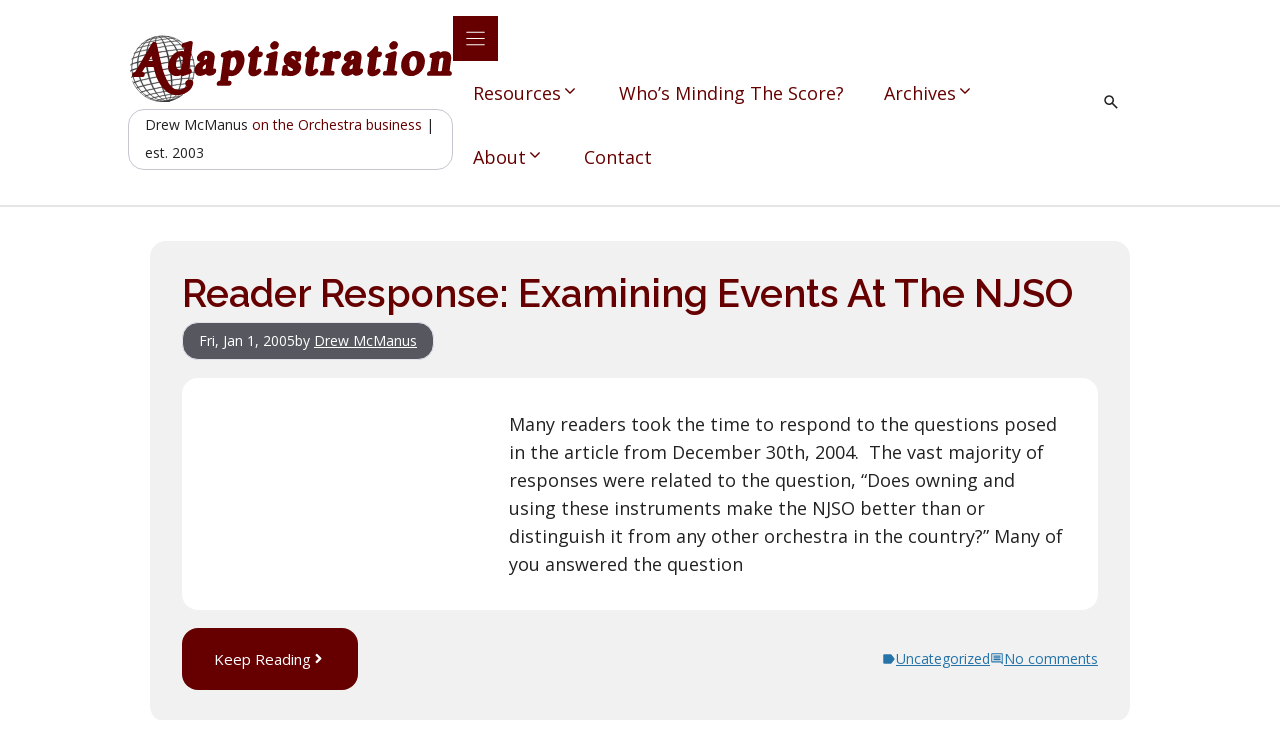

--- FILE ---
content_type: text/html; charset=UTF-8
request_url: https://adaptistration.com/2005/01/page/3/
body_size: 17405
content:
<!DOCTYPE html>
<html lang="en-US">
<head>
	<meta charset="UTF-8">
	<meta name="viewport" content="width=device-width, initial-scale=1"><title>January 2005 &#8211; Page 3 &#8211; Adaptistration</title><link rel="preload" href="https://adaptistration.com/wp-content/uploads/2025/11/Adaptistration-Logo-2025v3.svg" as="image" fetchpriority="high"><link rel="preload" href="https://adaptistration.com/wp-content/uploads/2025/11/UpStage-Technologies-Landscape-White-2025.svg" as="image" fetchpriority="high">
<meta name='robots' content='max-image-preview:large' />
<link rel='dns-prefetch' href='//www.googletagmanager.com' />
<link href='https://fonts.gstatic.com' crossorigin rel='preconnect' />
<link href='https://fonts.googleapis.com' crossorigin rel='preconnect' />
<link rel="alternate" type="application/rss+xml" title="Adaptistration &raquo; Feed" href="https://adaptistration.com/feed/" />
<link rel="alternate" type="application/rss+xml" title="Adaptistration &raquo; Comments Feed" href="https://adaptistration.com/comments/feed/" />
<style id='wp-img-auto-sizes-contain-inline-css'>
img:is([sizes=auto i],[sizes^="auto," i]){contain-intrinsic-size:3000px 1500px}
/*# sourceURL=wp-img-auto-sizes-contain-inline-css */
</style>
<link rel='stylesheet' id='generateblocks-overlay-css' href='https://adaptistration.com/wp-content/plugins/generateblocks-pro/dist/overlay.css?ver=2.5.0-rc.1' media='all' />
<style id='wp-block-paragraph-inline-css'>
.is-small-text{font-size:.875em}.is-regular-text{font-size:1em}.is-large-text{font-size:2.25em}.is-larger-text{font-size:3em}.has-drop-cap:not(:focus):first-letter{float:left;font-size:8.4em;font-style:normal;font-weight:100;line-height:.68;margin:.05em .1em 0 0;text-transform:uppercase}body.rtl .has-drop-cap:not(:focus):first-letter{float:none;margin-left:.1em}p.has-drop-cap.has-background{overflow:hidden}:root :where(p.has-background){padding:1.25em 2.375em}:where(p.has-text-color:not(.has-link-color)) a{color:inherit}p.has-text-align-left[style*="writing-mode:vertical-lr"],p.has-text-align-right[style*="writing-mode:vertical-rl"]{rotate:180deg}
/*# sourceURL=https://adaptistration.com/wp-includes/blocks/paragraph/style.min.css */
</style>
<link rel="stylesheet" id="auth0-widget-css" href="https://adaptistration.com/wp-content/cache/perfmatters/adaptistration.com/minify/b9f2bbe96d64.main.min.css?ver=4.6.2" media="all">
<link rel='stylesheet' id='novashare-css-css' href='https://adaptistration.com/wp-content/plugins/novashare/css/style.min.css?ver=1.6.5' media='all' />
<link rel='stylesheet' id='wp-show-posts-css' href='https://adaptistration.com/wp-content/plugins/wp-show-posts/css/wp-show-posts-min.css?ver=1.1.6' media='all' />
<link rel='stylesheet' id='wp-show-posts-pro-css' href='https://adaptistration.com/wp-content/plugins/wp-show-posts-pro/css/wp-show-posts.min.css?ver=1.0.0' media='all' />
<link rel='stylesheet' id='generate-widget-areas-css' href='https://adaptistration.com/wp-content/themes/generatepress/assets/css/components/widget-areas.min.css?ver=3.6.1' media='all' />
<link rel='stylesheet' id='generate-style-css' href='https://adaptistration.com/wp-content/themes/generatepress/assets/css/main.min.css?ver=3.6.1' media='all' />
<style id='generate-style-inline-css'>
.resize-featured-image .post-image img {width: 250px;height: 131px;-o-object-fit: cover;object-fit: cover;}
body{background-color:var(--surface);color:var(--contrast);}a{color:var(--primary);}a{text-decoration:underline;}.entry-title a, .site-branding a, a.button, .wp-block-button__link, .main-navigation a{text-decoration:none;}a:hover, a:focus, a:active{color:var(--primary-dark);}.grid-container{max-width:1080px;}.wp-block-group__inner-container{max-width:1080px;margin-left:auto;margin-right:auto;}.generate-back-to-top{font-size:20px;border-radius:3px;position:fixed;bottom:30px;right:30px;line-height:40px;width:40px;text-align:center;z-index:10;transition:opacity 300ms ease-in-out;opacity:0.1;transform:translateY(1000px);}.generate-back-to-top__show{opacity:1;transform:translateY(0);}:root{--contrast:#222222;--contrast-2:#575760;--base-2:#f7f8f9;--primary:#660000;--primary-light:#f56b58;--primary-dark:#3e0000;--surface:#ffffff;--secondary:#2574a9;--secondary-light:#ebf4ff;--secondary-dark:#005b8b;--neutral-99:#FFFBFF;--neutral-98:#FBF8FF;--neutral-95:#F1EFFA;--neutral-90:#E3E1EC;--neutral-80:#C7C5D0;--neutral-70:#ABAAB4;--global-color-17:#90909A;--primary-99:#FFFBFF;--primary-98:#FFF8F6;--primary-95:#FFEDEA;--gray-99:#FCFCFC;--gray-98:#F9F9F9;--gray-95:#F1F1F1;}:root .has-contrast-color{color:var(--contrast);}:root .has-contrast-background-color{background-color:var(--contrast);}:root .has-contrast-2-color{color:var(--contrast-2);}:root .has-contrast-2-background-color{background-color:var(--contrast-2);}:root .has-base-2-color{color:var(--base-2);}:root .has-base-2-background-color{background-color:var(--base-2);}:root .has-primary-color{color:var(--primary);}:root .has-primary-background-color{background-color:var(--primary);}:root .has-primary-light-color{color:var(--primary-light);}:root .has-primary-light-background-color{background-color:var(--primary-light);}:root .has-primary-dark-color{color:var(--primary-dark);}:root .has-primary-dark-background-color{background-color:var(--primary-dark);}:root .has-surface-color{color:var(--surface);}:root .has-surface-background-color{background-color:var(--surface);}:root .has-secondary-color{color:var(--secondary);}:root .has-secondary-background-color{background-color:var(--secondary);}:root .has-secondary-light-color{color:var(--secondary-light);}:root .has-secondary-light-background-color{background-color:var(--secondary-light);}:root .has-secondary-dark-color{color:var(--secondary-dark);}:root .has-secondary-dark-background-color{background-color:var(--secondary-dark);}:root .has-neutral-99-color{color:var(--neutral-99);}:root .has-neutral-99-background-color{background-color:var(--neutral-99);}:root .has-neutral-98-color{color:var(--neutral-98);}:root .has-neutral-98-background-color{background-color:var(--neutral-98);}:root .has-neutral-95-color{color:var(--neutral-95);}:root .has-neutral-95-background-color{background-color:var(--neutral-95);}:root .has-neutral-90-color{color:var(--neutral-90);}:root .has-neutral-90-background-color{background-color:var(--neutral-90);}:root .has-neutral-80-color{color:var(--neutral-80);}:root .has-neutral-80-background-color{background-color:var(--neutral-80);}:root .has-neutral-70-color{color:var(--neutral-70);}:root .has-neutral-70-background-color{background-color:var(--neutral-70);}:root .has-global-color-17-color{color:var(--global-color-17);}:root .has-global-color-17-background-color{background-color:var(--global-color-17);}:root .has-primary-99-color{color:var(--primary-99);}:root .has-primary-99-background-color{background-color:var(--primary-99);}:root .has-primary-98-color{color:var(--primary-98);}:root .has-primary-98-background-color{background-color:var(--primary-98);}:root .has-primary-95-color{color:var(--primary-95);}:root .has-primary-95-background-color{background-color:var(--primary-95);}:root .has-gray-99-color{color:var(--gray-99);}:root .has-gray-99-background-color{background-color:var(--gray-99);}:root .has-gray-98-color{color:var(--gray-98);}:root .has-gray-98-background-color{background-color:var(--gray-98);}:root .has-gray-95-color{color:var(--gray-95);}:root .has-gray-95-background-color{background-color:var(--gray-95);}.gp-modal:not(.gp-modal--open):not(.gp-modal--transition){display:none;}.gp-modal--transition:not(.gp-modal--open){pointer-events:none;}.gp-modal-overlay:not(.gp-modal-overlay--open):not(.gp-modal--transition){display:none;}.gp-modal__overlay{display:none;position:fixed;top:0;left:0;right:0;bottom:0;background:rgba(0,0,0,0.2);display:flex;justify-content:center;align-items:center;z-index:10000;backdrop-filter:blur(3px);transition:opacity 500ms ease;opacity:0;}.gp-modal--open:not(.gp-modal--transition) .gp-modal__overlay{opacity:1;}.gp-modal__container{max-width:100%;max-height:100vh;transform:scale(0.9);transition:transform 500ms ease;padding:0 10px;}.gp-modal--open:not(.gp-modal--transition) .gp-modal__container{transform:scale(1);}.search-modal-fields{display:flex;}.gp-search-modal .gp-modal__overlay{align-items:flex-start;padding-top:25vh;background:var(--gp-search-modal-overlay-bg-color);}.search-modal-form{width:500px;max-width:100%;background-color:var(--gp-search-modal-bg-color);color:var(--gp-search-modal-text-color);}.search-modal-form .search-field, .search-modal-form .search-field:focus{width:100%;height:60px;background-color:transparent;border:0;appearance:none;color:currentColor;}.search-modal-fields button, .search-modal-fields button:active, .search-modal-fields button:focus, .search-modal-fields button:hover{background-color:transparent;border:0;color:currentColor;width:60px;}body, button, input, select, textarea{font-family:Open Sans, sans-serif;font-size:clamp(1.0544rem, 1.0222rem + 0.1284vw, 1.125rem);}body{line-height:clamp(1.6875rem, 1.6361rem + 0.2056vw, 1.8006rem);}.main-title{font-size:2.75px;}.main-navigation a, .main-navigation .menu-toggle, .main-navigation .menu-bar-items{font-family:Open Sans, sans-serif;font-size:17px;}button:not(.menu-toggle),html input[type="button"],input[type="reset"],input[type="submit"],.button,.wp-block-button .wp-block-button__link{font-family:Open Sans, sans-serif;font-weight:300;font-size:clamp(1.0544rem, 1.0222rem + 0.1284vw, 1.125rem);}.site-info{font-family:Open Sans, sans-serif;font-size:1rem;line-height:2rem;}h1{font-family:Raleway, sans-serif;font-weight:600;font-size:clamp(3rem, 2.9086rem + 0.3655vw, 3.201rem);}h2{font-family:Raleway, sans-serif;font-weight:600;font-size:clamp(2.25rem, 2.1815rem + 0.2741vw, 2.4008rem);line-height:clamp(2.4375rem, 2.3633rem + 0.2969vw, 2.6008rem);margin-bottom:2rem;}h3{font-family:Raleway, sans-serif;font-weight:600;font-size:clamp(1.875rem, 1.8179rem + 0.2284vw, 2.0006rem);line-height:clamp(3rem, 2.9086rem + 0.3655vw, 3.201rem);margin-bottom:1.5rem;}h4{font-weight:800;font-size:clamp(1.5rem, 1.4543rem + 0.1827vw, 1.6005rem);line-height:clamp(2.25rem, 2.1815rem + 0.2741vw, 2.4008rem);}.widget-title{font-size:1.5rem;line-height:2rem;margin-bottom:2rem;}html{font-family:Open Sans, sans-serif;font-size:16px;}.top-bar{background-color:#636363;color:#ffffff;}.top-bar a{color:#ffffff;}.top-bar a:hover{color:#303030;}.site-header{background-color:#ffffff;color:#3a3a3a;}.site-header a{color:#3a3a3a;}.main-title a,.main-title a:hover{color:#222222;}.site-description{color:#757575;}.mobile-menu-control-wrapper .menu-toggle,.mobile-menu-control-wrapper .menu-toggle:hover,.mobile-menu-control-wrapper .menu-toggle:focus,.has-inline-mobile-toggle #site-navigation.toggled{background-color:rgba(0, 0, 0, 0.02);}.main-navigation,.main-navigation ul ul{background-color:#ffffff;}.main-navigation .main-nav ul li a, .main-navigation .menu-toggle, .main-navigation .menu-bar-items{color:#333333;}.main-navigation .main-nav ul li:not([class*="current-menu-"]):hover > a, .main-navigation .main-nav ul li:not([class*="current-menu-"]):focus > a, .main-navigation .main-nav ul li.sfHover:not([class*="current-menu-"]) > a, .main-navigation .menu-bar-item:hover > a, .main-navigation .menu-bar-item.sfHover > a{color:#2574a9;}button.menu-toggle:hover,button.menu-toggle:focus{color:#333333;}.main-navigation .main-nav ul li[class*="current-menu-"] > a{color:#660000;}.navigation-search input[type="search"],.navigation-search input[type="search"]:active, .navigation-search input[type="search"]:focus, .main-navigation .main-nav ul li.search-item.active > a, .main-navigation .menu-bar-items .search-item.active > a{color:#2574a9;}.main-navigation ul ul{background-color:#333333;}.main-navigation .main-nav ul ul li a{color:#ffffff;}.main-navigation .main-nav ul ul li:not([class*="current-menu-"]):hover > a,.main-navigation .main-nav ul ul li:not([class*="current-menu-"]):focus > a, .main-navigation .main-nav ul ul li.sfHover:not([class*="current-menu-"]) > a{color:#ffffff;background-color:#2574a9;}.main-navigation .main-nav ul ul li[class*="current-menu-"] > a{color:#ffffff;background-color:#333333;}.separate-containers .inside-article, .separate-containers .comments-area, .separate-containers .page-header, .one-container .container, .separate-containers .paging-navigation, .inside-page-header{color:var(--contrast);background-color:var(--base-3);}.entry-title a{color:var(--contrast);}.entry-title a:hover{color:var(--primary-dark);}.entry-meta{color:var(--contrast-2);}.entry-meta a{color:var(--secondary);}.entry-meta a:hover{color:var(--secondary-dark);}h1{color:var(--contrast);}h2{color:var(--contrast);}h3{color:var(--primary);}h4{color:var(--contrast);}h5{color:var(--contrast);}.sidebar .widget{background-color:#ffffff;}.sidebar .widget .widget-title{color:#000000;}.footer-widgets{color:#333333;background-color:rgba(206,206,206,0.82);}.footer-widgets a{color:#205d86;}.footer-widgets a:hover{color:#660000;}.footer-widgets .widget-title{color:#660000;}.site-info{color:#ffffff;background-color:#660000;}.site-info a{color:#ffffff;}.site-info a:hover{color:#cccc99;}.footer-bar .widget_nav_menu .current-menu-item a{color:#cccc99;}input[type="text"],input[type="email"],input[type="url"],input[type="password"],input[type="search"],input[type="tel"],input[type="number"],textarea,select{color:#454545;background-color:#fafafa;border-color:#cccccc;}input[type="text"]:focus,input[type="email"]:focus,input[type="url"]:focus,input[type="password"]:focus,input[type="search"]:focus,input[type="tel"]:focus,input[type="number"]:focus,textarea:focus,select:focus{color:#151515;background-color:rgba(204,204,153,0.24);border-color:#660000;}button,html input[type="button"],input[type="reset"],input[type="submit"],a.button,a.wp-block-button__link:not(.has-background){color:var(--surface);background-color:var(--primary);}button:hover,html input[type="button"]:hover,input[type="reset"]:hover,input[type="submit"]:hover,a.button:hover,button:focus,html input[type="button"]:focus,input[type="reset"]:focus,input[type="submit"]:focus,a.button:focus,a.wp-block-button__link:not(.has-background):active,a.wp-block-button__link:not(.has-background):focus,a.wp-block-button__link:not(.has-background):hover{color:var(--surface);background-color:var(--primary-dark);}a.generate-back-to-top{background-color:rgba( 0,0,0,0.4 );color:#ffffff;}a.generate-back-to-top:hover,a.generate-back-to-top:focus{background-color:rgba( 0,0,0,0.6 );color:#ffffff;}:root{--gp-search-modal-bg-color:var(--surface);--gp-search-modal-text-color:var(--contrast);--gp-search-modal-overlay-bg-color:rgba(33,33,33,0.82);}@media (max-width: 1024px){.main-navigation .menu-bar-item:hover > a, .main-navigation .menu-bar-item.sfHover > a{background:none;color:#333333;}}.inside-top-bar{padding:10px;}.inside-header{padding:40px;}.nav-below-header .main-navigation .inside-navigation.grid-container, .nav-above-header .main-navigation .inside-navigation.grid-container{padding:0px 22px 0px 22px;}.separate-containers .inside-article, .separate-containers .comments-area, .separate-containers .page-header, .separate-containers .paging-navigation, .one-container .site-content, .inside-page-header{padding:0px;}.site-main .wp-block-group__inner-container{padding:0px;}.separate-containers .paging-navigation{padding-top:20px;padding-bottom:20px;}.entry-content .alignwide, body:not(.no-sidebar) .entry-content .alignfull{margin-left:-0px;width:calc(100% + 0px);max-width:calc(100% + 0px);}.one-container.right-sidebar .site-main,.one-container.both-right .site-main{margin-right:0px;}.one-container.left-sidebar .site-main,.one-container.both-left .site-main{margin-left:0px;}.one-container.both-sidebars .site-main{margin:0px;}.sidebar .widget, .page-header, .widget-area .main-navigation, .site-main > *{margin-bottom:0px;}.separate-containers .site-main{margin:0px;}.both-right .inside-left-sidebar,.both-left .inside-left-sidebar{margin-right:0px;}.both-right .inside-right-sidebar,.both-left .inside-right-sidebar{margin-left:0px;}.one-container.archive .post:not(:last-child):not(.is-loop-template-item), .one-container.blog .post:not(:last-child):not(.is-loop-template-item){padding-bottom:0px;}.separate-containers .featured-image{margin-top:0px;}.separate-containers .inside-right-sidebar, .separate-containers .inside-left-sidebar{margin-top:0px;margin-bottom:0px;}.main-navigation .main-nav ul li a,.menu-toggle,.main-navigation .menu-bar-item > a{padding-left:18px;padding-right:18px;line-height:76px;}.main-navigation .main-nav ul ul li a{padding:20px 18px 20px 18px;}.navigation-search input[type="search"]{height:76px;}.rtl .menu-item-has-children .dropdown-menu-toggle{padding-left:18px;}.menu-item-has-children .dropdown-menu-toggle{padding-right:18px;}.menu-item-has-children ul .dropdown-menu-toggle{padding-top:20px;padding-bottom:20px;margin-top:-20px;}.rtl .main-navigation .main-nav ul li.menu-item-has-children > a{padding-right:18px;}.inside-site-info{padding:20px;}@media (max-width:768px){.separate-containers .inside-article, .separate-containers .comments-area, .separate-containers .page-header, .separate-containers .paging-navigation, .one-container .site-content, .inside-page-header{padding:0px;}.site-main .wp-block-group__inner-container{padding:0px;}.inside-site-info{padding-right:10px;padding-left:10px;}.entry-content .alignwide, body:not(.no-sidebar) .entry-content .alignfull{margin-left:-0px;width:calc(100% + 0px);max-width:calc(100% + 0px);}.one-container .site-main .paging-navigation{margin-bottom:0px;}}/* End cached CSS */.is-right-sidebar{width:25%;}.is-left-sidebar{width:25%;}.site-content .content-area{width:100%;}@media (max-width: 1024px){.main-navigation .menu-toggle,.sidebar-nav-mobile:not(#sticky-placeholder){display:block;}.main-navigation ul,.gen-sidebar-nav,.main-navigation:not(.slideout-navigation):not(.toggled) .main-nav > ul,.has-inline-mobile-toggle #site-navigation .inside-navigation > *:not(.navigation-search):not(.main-nav){display:none;}.nav-align-right .inside-navigation,.nav-align-center .inside-navigation{justify-content:space-between;}}
.dynamic-author-image-rounded{border-radius:100%;}.dynamic-featured-image, .dynamic-author-image{vertical-align:middle;}.one-container.blog .dynamic-content-template:not(:last-child), .one-container.archive .dynamic-content-template:not(:last-child){padding-bottom:0px;}.dynamic-entry-excerpt > p:last-child{margin-bottom:0px;}
.main-navigation.toggled .main-nav > ul{background-color: #ffffff}.sticky-enabled .gen-sidebar-nav.is_stuck .main-navigation {margin-bottom: 0px;}.sticky-enabled .gen-sidebar-nav.is_stuck {z-index: 500;}.sticky-enabled .main-navigation.is_stuck {box-shadow: 0 2px 2px -2px rgba(0, 0, 0, .2);}.navigation-stick:not(.gen-sidebar-nav) {left: 0;right: 0;width: 100% !important;}.both-sticky-menu .main-navigation:not(#mobile-header).toggled .main-nav > ul,.mobile-sticky-menu .main-navigation:not(#mobile-header).toggled .main-nav > ul,.mobile-header-sticky #mobile-header.toggled .main-nav > ul {position: absolute;left: 0;right: 0;z-index: 999;}.nav-float-right .navigation-stick {width: 100% !important;left: 0;}.nav-float-right .navigation-stick .navigation-branding {margin-right: auto;}.main-navigation.has-sticky-branding:not(.grid-container) .inside-navigation:not(.grid-container) .navigation-branding{margin-left: 10px;}.main-navigation.navigation-stick.has-sticky-branding .inside-navigation.grid-container{padding-left:40px;padding-right:40px;}@media (max-width:768px){.main-navigation.navigation-stick.has-sticky-branding .inside-navigation.grid-container{padding-left:0;padding-right:0;}}
@media (max-width: 1024px){.main-navigation .menu-toggle,.main-navigation .mobile-bar-items a,.main-navigation .menu-bar-item > a{padding-left:7px;padding-right:7px;}.main-navigation .main-nav ul li a,.main-navigation .menu-toggle,.main-navigation .mobile-bar-items a,.main-navigation .menu-bar-item > a{line-height:52px;}.main-navigation .site-logo.navigation-logo img, .mobile-header-navigation .site-logo.mobile-header-logo img, .navigation-search input[type="search"]{height:52px;}}.post-image:not(:first-child), .page-content:not(:first-child), .entry-content:not(:first-child), .entry-summary:not(:first-child), footer.entry-meta{margin-top:0em;}.post-image-above-header .inside-article div.featured-image, .post-image-above-header .inside-article div.post-image{margin-bottom:0em;}.main-navigation.slideout-navigation .main-nav > ul > li > a{line-height:52px;}
/*# sourceURL=generate-style-inline-css */
</style>
<link rel='stylesheet' id='generate-google-fonts-css' href='https://fonts.googleapis.com/css?family=Open+Sans%3A300%2C300italic%2Cregular%2Citalic%2C600%2C600italic%2C800%2C800italic%7CRaleway%3Aregular%2Citalic%2C500%2C500italic%2C600%2C600italic%2C800%2C800italic&#038;display=auto&#038;ver=3.6.1' media='all' />
<link rel='stylesheet' id='generateblocks-global-css' href='https://adaptistration.com/wp-content/uploads/generateblocks/style-global.css?ver=1763940938' media='all' />
<link rel='stylesheet' id='generateblocks-classic-menu-css' href='https://adaptistration.com/wp-content/plugins/generateblocks-pro/dist/classic-menu-style.css?ver=2.5.0-rc.1' media='all' />
<style id='generateblocks-inline-css'>
:root{--gb-container-width:1080px;}.gb-container .wp-block-image img{vertical-align:middle;}.gb-grid-wrapper .wp-block-image{margin-bottom:0;}.gb-highlight{background:none;}.gb-shape{line-height:0;}.gb-container-link{position:absolute;top:0;right:0;bottom:0;left:0;z-index:99;}.gb-site-header-cd2f8b47{align-items:center;background-color:var(--surface);box-shadow:0px 1px 0px 1px rgba(0,0,0,0.1);display:flex;flex-direction:row;justify-content:space-between;padding:1rem 10%}.gb-site-header-cd2f8b47.gb-is-sticky{box-shadow:1px 1px 5px rgba(0,0,0,0.1)}@media (max-width:1024px){.gb-site-header-cd2f8b47{align-items:flex-start}}@media (max-width:767px){.gb-site-header-cd2f8b47{align-items:center;column-gap:2rem;display:flex;justify-content:space-between;padding-left:20px;padding-right:20px}}.gb-element-2694ba36{align-items:flex-start;column-gap:1rem;display:inline-flex;flex-direction:column;justify-content:flex-start;row-gap:0px}@media (max-width:1024px){.gb-element-2694ba36{display:flex;flex-direction:column;row-gap:0px}}.gb-element-dd34d19b{align-items:center;display:inline-flex;flex-direction:row;justify-content:flex-end}.gb-element-ef2e5759{background-blend-mode:normal;background-color:#000000;background-image:url('https://adaptistration.com/wp-content/uploads/2025/11/UpStage-Bg.svg');background-position:center;background-repeat:no-repeat;background-size:cover;height:auto;max-width:100%;min-width:100%;width:auto;border-top:6px solid var(--primary-dark);padding:7.5vh 50px}@media (max-width:1024px){.gb-element-ef2e5759{padding-left:30px;padding-right:30px}}@media (max-width:767px){.gb-element-ef2e5759{padding-left:20px;padding-right:20px}}.gb-element-c6cc2f52{align-items:flex-start;background-blend-mode:normal;background-image:url('https://adaptistration.com/wp-content/uploads/2025/11/UpStage-Person.svg');background-position:100% 16%;background-repeat:no-repeat;background-size:contain;display:flex;flex-direction:column;justify-content:center;margin-bottom:5vh;margin-left:auto;margin-right:auto;max-width:var(--gb-container-width)}.gb-element-5ebc1e97{margin-bottom:5vh}.gb-element-497c4b5b{column-gap:2rem;display:inline-flex;flex-direction:row;row-gap:1rem}@media (max-width:767px){.gb-element-497c4b5b{flex-direction:column}}.gb-element-b36f8e54{background-color:var(--primary);height:auto;max-width:100%;min-width:100%;width:auto;border-top:6px solid var(--primary-dark);padding:7.5vh 50px}@media (max-width:1024px){.gb-element-b36f8e54{padding-left:30px;padding-right:30px}}@media (max-width:767px){.gb-element-b36f8e54{padding-left:20px;padding-right:20px}}.gb-element-cdeb4734{margin-bottom:5vh;margin-left:auto;margin-right:auto;max-width:var(--gb-container-width)}.gb-element-b9a455b8{margin-bottom:5vh;margin-left:auto;margin-right:auto;max-width:var(--gb-container-width)}.gb-element-f6d7433e{margin-bottom:5vh;margin-left:auto;margin-right:auto;max-width:var(--gb-container-width)}.gb-element-197d384c{margin-left:auto;margin-right:auto;max-width:var(--gb-container-width)}.gb-element-62bfa5ee{background-color:var(--contrast-2);column-gap:5px;display:inline-flex;flex-direction:row;margin-bottom:2.5vh;border:1px solid var(--neutral-90);border-radius:1rem;padding:.25rem 1rem}@media (max-width:767px){.gb-element-62bfa5ee{display:flex;flex-direction:column}}.gb-element-7c3998d1{background-color:var(--surface);column-gap:1rem;display:grid;grid-template-columns:1fr 2fr;margin-bottom:2.5vh;row-gap:1rem;border-radius:1rem;padding:2rem}@media (max-width:767px){.gb-element-7c3998d1{display:grid;grid-template-columns:1fr;padding:1rem}}.gb-element-29a1476a{border-left-color:var(--base-2);border-right-color:var(--base-2);border-top-color:var(--base-2);border-top-left-radius:1rem;border-top-right-radius:1rem;height:auto;width:auto}.gb-element-325d8b97{padding:0rem}@media (max-width:767px){.gb-element-325d8b97{padding-right:1rem}}.gb-element-93352782{align-items:center;display:flex;flex-direction:row;justify-content:space-between;padding:0px 0rem}@media (max-width:767px){.gb-element-93352782{align-items:flex-start;display:flex;flex-direction:column;padding-left:0rem;padding-right:0rem;row-gap:1rem}}.gb-element-633a33b0{align-items:center;column-gap:1rem;display:inline-flex;flex-direction:row;justify-content:flex-end;row-gap:1rem}@media (max-width:767px){.gb-element-633a33b0{flex-direction:column;row-gap:0rem}}.gb-element-30adb545{align-items:center;column-gap:1rem;display:flex;justify-content:center;margin-top:20px;row-gap:10px}@media (max-width:767px){.gb-element-30adb545{column-gap:5px}}.gb-element-dae1da41{background-color:var(--gray-95);max-width:90%;border-radius:1rem;padding:2rem}.gb-element-814e2feb{column-gap:2em;display:grid;grid-template-columns:repeat(2,minmax(0,1fr));row-gap:2em}@media (max-width:767px){.gb-element-814e2feb{grid-template-columns:1fr}}.gb-element-6246504e{column-gap:1em;display:grid;grid-template-columns:repeat(3,minmax(0,1fr));row-gap:1em}@media (max-width:767px){.gb-element-6246504e{grid-template-columns:1fr}}.gb-element-ef184b83{column-gap:1em;display:grid;grid-template-columns:repeat(6,minmax(0,1fr));row-gap:1em}@media (max-width:767px){.gb-element-ef184b83{grid-template-columns:1fr}}.gb-element-55b65409{grid-column:span 2}.gb-element-5c55b680{grid-column:span 2}.gb-element-cc59fd64{grid-column:span 2}.gb-element-24965315{grid-column:span 2}.gb-element-9a94c073{grid-column:span 4}.gb-element-f25493c8{grid-column:span 6}.gb-element-0db3b93c{grid-column:span 6}.gb-media-d0803bef{height:auto;max-width:100%;min-width:325px;object-fit:cover;width:auto}@media (max-width:1024px){.gb-media-d0803bef{line-height:0;margin-bottom:0px;padding-bottom:0px}}@media (max-width:767px){.gb-media-d0803bef{min-width:200px}}.gb-media-46d6ccf7{height:auto;margin-bottom:2.5vh;max-width:350px;min-width:350px;object-fit:cover;width:auto}@media (max-width:767px){.gb-media-46d6ccf7{max-width:250px;min-width:250px}}.gb-media-f0423064{border-bottom-color:var(--neutral-70);border-left-color:var(--neutral-70);border-right-color:var(--neutral-70);border-top-color:var(--neutral-70);height:auto;max-width:100%;object-fit:cover;width:auto;border-radius:1rem}.gb-text-72811da3{border:1px solid var(--neutral-80);border-radius:1rem;padding:.1rem 1rem}@media (max-width:1024px){.gb-text-72811da3{margin-top:0px}}@media (max-width:767px){.gb-text-72811da3{display:none !important}}.gb-text-f5d2fc2b{align-items:center;color:#ffffff;column-gap:0.5em;display:inline-flex;text-decoration:none;padding:1rem 2rem}.gb-text-f5d2fc2b:is(:hover,:focus){color:var(--contrast)}.gb-text-f5d2fc2b .gb-shape svg{width:1em;height:1em;fill:currentColor;color:var(--contrast)}@media (max-width:767px){.gb-text-f5d2fc2b{padding-left:1rem;padding-right:1rem}}.gb-text-2a3b843e{color:var(--surface);margin-bottom:2.5vh}.gb-text-05c68a9c{color:var(--surface)}.gb-text-5c65105e{color:var(--surface)}.gb-text-8c412641{color:var(--surface)}.gb-text-3764b568{align-items:center;background-color:#362059;color:#ffffff;column-gap:0.5em;display:inline-flex;text-decoration:none;transition:all 0.25s ease 0s;border-radius:1rem;padding:1rem 2rem}.gb-text-3764b568:is(:hover,:focus){background-color:#0a0218;color:#ffffff}.gb-text-3764b568 .gb-shape svg{width:1em;height:1em;fill:currentColor}.gb-text-f9eebcb3{align-items:center;background-color:#b51cf0;color:#ffffff;column-gap:0.5em;display:inline-flex;text-decoration:none;transition:all 0.25s ease 0s;border-radius:1rem;padding:1rem 2rem}.gb-text-f9eebcb3:is(:hover,:focus){background-color:#9207c9;color:#ffffff}.gb-text-f9eebcb3 .gb-shape svg{width:1em;height:1em;fill:currentColor}.gb-text-e9ba25ac{color:var(--surface);text-align:center}.gb-text-e9ba25ac a{color:var(--surface)}.gb-text-e9ba25ac a:hover{color:var(--primary-95)}.gb-text-2995a44c{color:var(--surface);margin-bottom:1vh;text-align:center}.gb-text-718107e5{color:var(--surface);text-align:center}.gb-text-c4bab307{color:var(--surface);margin-bottom:1vh;text-align:center}.gb-text-47e867e2{color:var(--surface);text-align:center}.gb-text-cd916deb{color:var(--primary);margin-bottom:.5rem;text-decoration:none}.gb-text-cd916deb:is(:hover,:focus){color:var(--primary-dark)}.gb-text-cd916deb a{color:var(--primary);transition:all 0.25s ease 0s;text-decoration:none}.gb-text-cd916deb a:is(:hover,:focus){color:var(--primary-dark)}.gb-text-f1a37593{color:var(--surface)}.gb-text-f1a37593 a{color:var(--surface)}.gb-text-f1a37593 a:is(:hover,:focus){color:var(--primary-95)}.gb-text-b8de05c5{color:var(--surface);transition:all 0.25s ease 0s}.gb-text-b8de05c5 a{color:var(--surface)}.gb-text-b8de05c5 a:is(:hover,:focus){color:var(--primary-95)}.gb-text-fbc972ce{align-items:center;column-gap:0.5em;display:inline-flex}.gb-text-fbc972ce .gb-shape svg{width:1em;height:1em;fill:currentColor}.gb-text-21e9db93{align-items:center;color:var(--secondary);column-gap:0.5em;display:inline-flex;transition:all 0.25s ease 0s}.gb-text-21e9db93:is(:hover,:focus){color:var(--secondary-dark)}.gb-text-21e9db93 .gb-shape svg{width:1em;height:1em;fill:currentColor;color:var(--secondary)}.gb-text-21e9db93 a{color:var(--secondary)}.gb-text-21e9db93 a:is(:hover,:focus){color:var(--secondary-dark)}.gb-text-793b7aad{align-items:center;color:var(--secondary);column-gap:0.5em;display:inline-flex;transition:all 0.25s ease 0s}.gb-text-793b7aad:is(:hover,:focus){color:var(--secondary-dark)}.gb-text-793b7aad .gb-shape svg{width:1em;height:1em;fill:currentColor;color:var(--secondary)}.gb-text-793b7aad a{color:var(--secondary)}.gb-text-793b7aad a:is(:hover,:focus){color:var(--secondary-dark)}.gb-text-410f1d4b{align-items:center;background-color:#ffffff;color:#000000;column-gap:0.5em;display:inline-flex;font-size:14px;line-height:1;text-decoration:none;transition:all 0.25s ease 0s;border:1px solid var(--primary);border-radius:1rem;padding:1rem}.gb-text-410f1d4b:is(:hover,:focus){background-color:var(--primary-dark);color:var(--surface)}.gb-text-410f1d4b .gb-shape svg{width:1em;height:1em;fill:currentColor}.gb-text-acd7e3d8{align-items:center;background-color:#ffffff;color:#000000;column-gap:0.5em;display:inline-flex;font-size:14px;line-height:1;text-decoration:none;transition:all 0.25s ease 0s;border:1px solid #000;border-radius:1rem;padding:1rem}.gb-text-acd7e3d8:is(:hover,:focus){background-color:var(--primary-dark);color:var(--surface)}.gb-text-acd7e3d8 .gb-shape svg{width:1em;height:1em;fill:currentColor}.gb-text-807c2bd7{color:var(--contrast)}.gb-text-fbf8099b{color:var(--contrast)}.gb-text-5ea7cc55{color:var(--contrast)}.gb-text-65c24f27{color:var(--contrast)}.gb-text-e19aacd9{color:var(--contrast)}.gb-text-feb87796{color:var(--contrast)}.gb-text-8782d1ec{color:var(--contrast)}.gb-text-7196ca09{color:var(--contrast)}.gb-text-16c6db05{color:var(--contrast)}.gb-text-33a38b69{color:var(--contrast)}.gb-text-021ba09f{color:var(--contrast)}@media (width > 1200px) {.gb-navigation-5f350335 .gb-menu-toggle {display: none;}}@media (max-width: 1200px) {.gb-navigation-5f350335 .gb-menu-container:not(.gb-menu-container--toggled) {display: none;}}.gb-menu-toggle-5492ddb0{align-items:center;background-color:var(--primary);color:#ffffff;column-gap:5px;display:flex;z-index:2;padding:10px}.gb-menu-toggle-5492ddb0:is(.gb-menu-toggle--toggled,.gb-menu-toggle--toggled:hover,.gb-menu-toggle--toggled:focus){background-color:var(--primary);color:var(--surface)}.gb-menu-toggle-5492ddb0:is(:hover,:focus){background-color:var(--primary-dark);color:var(--surface)}.gb-menu-toggle-5492ddb0 svg{width:25px;height:25px;fill:currentColor}.gb-menu-container-6bf1a882.gb-menu-container--mobile{background-color:var(--contrast);color:var(--surface);padding-bottom:60px;position:fixed}.gb-menu-container-6bf1a882.gb-menu-container--mobile .gb-menu{flex-direction:column}.gb-menu-container-6bf1a882.gb-menu-container--mobile .menu-item{background-color:var(--contrast);color:var(--surface)}.gb-menu-container-6bf1a882.gb-menu-container--mobile .menu-item:is(.current-menu-item,.current-menu-item:hover,.current-menu-item:focus-within){background-color:var(--contrast);color:var(--surface)}.gb-menu-container-6bf1a882.gb-menu-container--mobile .menu-item:is(:hover,:focus-within){background-color:var(--contrast);color:var(--surface)}.gb-menu-e06e3322{display:flex;flex-wrap:wrap;list-style-type:none;margin:0px;padding:0px}.gb-menu-item-mi6e3322{list-style-type:none;position:relative;transition:all 0.25s ease 0s;margin:0px;padding:0px}.gb-menu-item-mi6e3322:is(:hover,:focus-within){color:var(--primary)}.gb-menu-item-mi6e3322 .gb-menu-link{display:flex;justify-content:space-between;align-items:center;text-decoration:none;column-gap:10px;padding:1em 20px}.gb-sub-menu-sm6e3322{right:0px;width:250px;z-index:100;margin:0px;padding:0px}.gb-sub-menu-sm6e3322 .gb-sub-menu{top:0px;right:100%}.gb-sub-menu-sm6e3322 .menu-item{background-color:#000000;color:#ffffff}.gb-looper-a471e80c{column-gap:0px;display:grid;grid-template-columns:1fr;row-gap:7.5vh;border-radius:1rem}@media (max-width:767px){.gb-looper-a471e80c{grid-template-columns:1fr}}.gb-loop-item-e9a424d3{background-color:var(--gray-95);border-radius:1rem;padding:2rem}@media (max-width:767px){.gb-loop-item-e9a424d3{padding:1rem}}.gb-query-page-numbers-329cc14d{align-items:center;column-gap:1rem;display:flex;justify-content:center;row-gap:5px;transition:all 0.25s ease 0s}.gb-query-page-numbers-329cc14d .page-numbers{background-color:#ffffff;color:#000000;display:inline-flex;text-decoration:none;line-height:1;font-size:14px;border:1px solid var(--primary);border-radius:1rem;padding:1rem}.gb-query-page-numbers-329cc14d .page-numbers.current{border-top-width:0;border-right-width:0;border-bottom-width:0;border-left-width:0;background-color:var(--primary);color:var(--surface)}.gb-query-page-numbers-329cc14d .page-numbers.dots{border-top-width:0;border-right-width:0;border-bottom-width:0;border-left-width:0}.gb-query-page-numbers-329cc14d .page-numbers:is(:hover,:focus){color:var(--surface);background-color:var(--primary-dark)}@media (max-width:767px){.gb-query-page-numbers-329cc14d{display:none !important}}
/*# sourceURL=generateblocks-inline-css */
</style>
<link rel='stylesheet' id='generate-blog-images-css' href='https://adaptistration.com/wp-content/plugins/gp-premium/blog/functions/css/featured-images.min.css?ver=2.5.5' media='all' />
<link rel="stylesheet" id="lgc-unsemantic-grid-responsive-tablet-css" href="https://adaptistration.com/wp-content/cache/perfmatters/adaptistration.com/minify/d5d4027caaf9.unsemantic-grid-responsive-tablet.min.css?ver=1.0" media="all">
<link rel='stylesheet' id='generate-offside-css' href='https://adaptistration.com/wp-content/plugins/gp-premium/menu-plus/functions/css/offside.min.css?ver=2.5.5' media='all' />
<style id='generate-offside-inline-css'>
:root{--gp-slideout-width:265px;}.slideout-navigation.main-navigation{background-color:#444444;}.slideout-navigation.main-navigation .main-nav ul li a{color:#ffffff;}.slideout-navigation.main-navigation .main-nav ul li:not([class*="current-menu-"]):hover > a, .slideout-navigation.main-navigation .main-nav ul li:not([class*="current-menu-"]):focus > a, .slideout-navigation.main-navigation .main-nav ul li.sfHover:not([class*="current-menu-"]) > a{color:#ffffff;background-color:#2574a9;}.slideout-navigation.main-navigation .main-nav ul li[class*="current-menu-"] > a{color:#ffffff;background-color:#444444;}.slideout-navigation, .slideout-navigation a{color:#ffffff;}.slideout-navigation button.slideout-exit{color:#ffffff;padding-left:18px;padding-right:18px;}.slide-opened nav.toggled .menu-toggle:before{display:none;}@media (max-width: 1024px){.menu-bar-item.slideout-toggle{display:none;}}
@media (max-width:768px){.slideout-navigation.main-navigation .main-nav ul li a{font-size:16px;}}
/*# sourceURL=generate-offside-inline-css */
</style>
<script src="https://adaptistration.com/wp-includes/js/jquery/jquery.min.js?ver=3.7.1" id="jquery-core-js"></script>
<link rel="https://api.w.org/" href="https://adaptistration.com/wp-json/" /><meta name="generator" content="Site Kit by Google 1.171.0" />		<!--[if lt IE 9]>
			<link rel="stylesheet" href="https://adaptistration.com/wp-content/plugins/lightweight-grid-columns/css/ie.min.css" />
		<![endif]-->
	
<!-- Woo Shortcodes CSS -->
<link href="https://adaptistration.com/wp-content/plugins/woo-framework-shortcodes/functions/css/shortcodes.css" rel="stylesheet" type="text/css" />
<link rel="icon" href="https://adaptistration.com/wp-content/uploads/2018/01/cropped-adaptistration-apple-touch-icon-32x32.png" sizes="32x32" />
<link rel="icon" href="https://adaptistration.com/wp-content/uploads/2018/01/cropped-adaptistration-apple-touch-icon-192x192.png" sizes="192x192" />
<link rel="apple-touch-icon" href="https://adaptistration.com/wp-content/uploads/2018/01/cropped-adaptistration-apple-touch-icon-180x180.png" />
<meta name="msapplication-TileImage" content="https://adaptistration.com/wp-content/uploads/2018/01/cropped-adaptistration-apple-touch-icon-270x270.png" />
		<style id="wp-custom-css">
			
/*BLOCKQUOTE*/
blockquote {
    border-left: 5px solid rgba(0,0,0,.3);
    padding: 20px;
    font-size: 1.1em;
    font-style: italic;
    position: relative;
    background: #fafafa;
}


/*CSS TABLES*/
div.p_table_1_3 h2.col1 {
font-size: 24px !important;
}
div.p_table_1_3 h2.caption span {
color: #ffffff !important;
font-size: 24px !important;
}
.entry table {
background: transparent;
}
tr:nth-child(even) {
    background: #ededed;
}
tr:nth-child(odd) {
    background: #ffffff;
}

/*TABLES*/
@media only screen and (max-width: 767px)  {
table, thead, tbody, th, td, tr { 
display: block; 
	}
tr { 
border: 1px solid #ccc; 
}
td { 
	/* Behave  like a "row" */
	border: none;
	border-bottom: 1px solid #eee; 
	position: relative;
	padding-left: 10%; 
	}
td:before { 
	/* Now like a table header */
	position: absolute;
	/* Top/left values mimic padding */
	top: 6px;
	left: 6px;
	width: 45%; 
	padding-right: 10px; 
	white-space: nowrap;
	}
}


/*WOO SHORTCODES*/
/*WOO TOGGLE SHORTCODE MODIFICATIONS*/
.shortcode-tabs ul.tab_titles li.nav-tab.ui-tabs-active a {
    background: white;
}
.shortcode-toggle h4 a {
padding: 7px 0 7px 10px !important;
font-size: 18px !important;
border: 1px solid #dadada !important;
}
/*WOO ICON LINK SHORTCODE MODIFICATIONS*/
.woo-sc-ilink a {
    padding-bottom: 5px !important;
    margin-bottom: 10px;
}
/*WOO BOX SHORTCODE MODIFICATIONS*/
p.woo-sc-box, body div.woo-sc-box {
    color: inherit !important;
}
.woo-sc-box:before {
    margin-top: .26em;
    float: left;
}
.woo-sc-box.info {
    background-color: #2574a9;
    color: #ffffff !important;
}

/*WOO BUTTONS*/
a.woo-sc-button {
	  padding: 12px 18px;
	    margin: 0 .6em 1.2em 0 !important;
}
@media only screen and (min-width: 1024px) {
.fb_iframe_widget_fluid_desktop iframe {
    min-width: 1024px !important;
}
}
@media only screen and (min-width: 768px) and (max-width: 1023px) {
.fb_iframe_widget_fluid_desktop iframe {
    min-width: 758px !important;
}
}
@media only screen and (max-width: 767px) {
.fb_iframe_widget_fluid_desktop iframe {
    min-width: 320px !important;
}
}

/*PODCAST GUEST STYLES*/
.author_bio_section,.podcast-guests h3.essbfc-title, .podcast-guests .fb-comments.fb_iframe_widget.fb_iframe_widget_fluid_desktop {
    display: none;
}
.podcast-guests .author_bio_section {
    display: none;
}
.podcast-guests .essb_links, .podcast-
.type-podcast_guests .author_bio_section {
    display: none;
}
.guest-header {
    margin-top: 25px;
}
.type-podcast_guests h3.essbfc-title {
    display: none;
}


/*COMMENT STYLES*/
.comment-content {
  border: none;  
	border-bottom: 1px solid #BCC3C6 !important;
}
.depth-1.parent>.children {
	border-left: none !important;
	border-bottom: none !important;
}		</style>
		<style>.perfmatters-lazy.pmloaded,.perfmatters-lazy.pmloaded>img,.perfmatters-lazy>img.pmloaded,.perfmatters-lazy[data-ll-status=entered]{animation:500ms pmFadeIn}@keyframes pmFadeIn{0%{opacity:0}100%{opacity:1}}</style></head>

<body class="archive date paged wp-custom-logo wp-embed-responsive paged-3 date-paged-3 wp-theme-generatepress post-image-below-header post-image-aligned-left slideout-enabled slideout-mobile sticky-menu-no-transition no-sidebar nav-below-header separate-containers header-aligned-left dropdown-hover" itemtype="https://schema.org/Blog" itemscope>
	<a class="screen-reader-text skip-link" href="#content" title="Skip to content">Skip to content</a>
<header class="gb-site-header gb-site-header-cd2f8b47" data-gb-sticky-header-type="scroll-up" data-gb-is-sticky="">
<div class="gb-element-2694ba36">
<a href="https://adaptistration.com"><img data-perfmatters-preload fetchpriority="high" decoding="async" width="2052" height="420" class="gb-media-d0803bef" alt title="Adaptistration Logo 2025v3" src="https://adaptistration.com/wp-content/uploads/2025/11/Adaptistration-Logo-2025v3.svg"></a>



<div class="gb-text xs-text gb-text-72811da3">Drew McManus <mark style="background-color:rgba(0, 0, 0, 0)" class="has-inline-color has-primary-color">on the Orchestra business</mark> | est. 2003</div>
</div>



<div class="gb-element-dd34d19b">
<nav class="gb-navigation gb-navigation-5f350335" data-gb-mobile-breakpoint="1200px" data-gb-mobile-menu-type="partial-overlay" data-gb-sub-menu-transition="fade-slide-up" data-gb-mobile-menu-transition="fade-slide-left">
<button class="gb-menu-toggle gb-menu-toggle-5492ddb0"><span class="gb-menu-open-icon"><svg xmlns="http://www.w3.org/2000/svg" viewBox="0 0 256 256"><rect width="256" height="256" fill="none"></rect><line x1="40" y1="128" x2="216" y2="128" fill="none" stroke="currentColor" stroke-linecap="round" stroke-linejoin="round" stroke-width="12"></line><line x1="40" y1="64" x2="216" y2="64" fill="none" stroke="currentColor" stroke-linecap="round" stroke-linejoin="round" stroke-width="12"></line><line x1="40" y1="192" x2="216" y2="192" fill="none" stroke="currentColor" stroke-linecap="round" stroke-linejoin="round" stroke-width="12"></line></svg></span><span class="gb-menu-close-icon"><svg xmlns="http://www.w3.org/2000/svg" viewBox="0 0 256 256"><rect width="256" height="256" fill="none"></rect><line x1="200" y1="56" x2="56" y2="200" stroke="currentColor" stroke-linecap="round" stroke-linejoin="round" stroke-width="16"></line><line x1="200" y1="200" x2="56" y2="56" stroke="currentColor" stroke-linecap="round" stroke-linejoin="round" stroke-width="16"></line></svg></span></button>



<div class="gb-menu-container gb-menu-container-6bf1a882">



<ul id="menu-main-navigation-menu" class="gb-menu gb-menu--base gb-menu-e06e3322 gb-menu--hover"><li id="menu-item-23980" class="menu-item menu-item-type-custom menu-item-object-custom menu-item-23980 menu-item-has-gb-mega-menu menu-item-has-children gb-menu-item gb-menu-item-mi6e3322"><a class="gb-menu-link" data-gb-overlay="gb-overlay-53634" data-gb-overlay-trigger-type="hover" aria-controls="gb-overlay-53634" aria-haspopup="menu">Resources<span class="gb-submenu-toggle" aria-label="Resources Sub-Menu" role="button" aria-expanded="false" aria-haspopup="menu" tabindex="0" data-gb-overlay="gb-overlay-53634" data-gb-overlay-trigger-type="click" aria-controls="gb-overlay-53634"><svg class="gb-submenu-toggle-icon" viewBox="0 0 330 512" aria-hidden="true" width="1em" height="1em" fill="currentColor"><path d="M305.913 197.085c0 2.266-1.133 4.815-2.833 6.514L171.087 335.593c-1.7 1.7-4.249 2.832-6.515 2.832s-4.815-1.133-6.515-2.832L26.064 203.599c-1.7-1.7-2.832-4.248-2.832-6.514s1.132-4.816 2.832-6.515l14.162-14.163c1.7-1.699 3.966-2.832 6.515-2.832 2.266 0 4.815 1.133 6.515 2.832l111.316 111.317 111.316-111.317c1.7-1.699 4.249-2.832 6.515-2.832s4.815 1.133 6.515 2.832l14.162 14.163c1.7 1.7 2.833 4.249 2.833 6.515z"></path></svg></span></a>
<div
	id="gb-overlay-53634"
	class="gb-overlay gb-overlay--anchored gb-overlay--width-full"
    data-gb-overlay data-gb-overlay-type="anchored" data-gb-overlay-trigger-type="click" data-gb-overlay-placement="bottom" data-gb-overlay-animation-in="fadeInUp" data-gb-overlay-animation-out="fadeOutDown" data-gb-overlay-hover-buffer="20" role="dialog" aria-modal="true" aria-hidden="true">
	
	<div class="gb-overlay__content">
        
<div class="gb-element-dae1da41">
<div class="gb-element-814e2feb">
<div>
<div class="gb-text h4-lookalike gb-text-807c2bd7"><strong>Compensation Resources</strong></div>



<div class="gb-text sm-text gb-text-fbf8099b">From 2005-2021, one of the most popular and eagerly anticipated series of articles at Adaptistration are the Orchestra Compensation Reports. Published in June each year, this annual event examined the compensation trends among orchestra executives, music directors, and concertmasters at more than 65 professional U.S. orchestras.</div>



<div class="gb-text"><a href="https://adaptistration.com/the-orchestra-compensation-reports/">Report Index</a></div>



<div class="gb-text"><a href="https://adaptistration.com/the-orchestra-compensation-reports/">The Orchestra Compensation Reports</a></div>
</div>



<div>
<div class="gb-text h4-lookalike gb-text-5ea7cc55"><strong>String Instrument Cost of Ownership</strong></div>



<div class="gb-text sm-text gb-text-65c24f27">Have you ever thought about how much maintaining an instrument will cost an orchestra string musician during his/her career?"</div>



<div class="gb-text"><a href="https://countingcosts.adaptistration.com">Counting The Costs</a></div>



<div class="gb-text"><a href="https://adaptistration.com/2017/03/28/counting-the-costs-qa/">Counting The Costs Q&amp;A</a></div>
</div>



<div>
<div class="gb-text h4-lookalike gb-text-e19aacd9"><strong>The Orchestra Website Reviews</strong></div>



<div class="gb-text sm-text gb-text-feb87796">The Orchestra Website Reviews were an annual series published each fall from 2004 through 2012. The final year installment was delayed and modified due to Orchestra Crisis 2012/13 throwing a particularly large wrench into the works.</div>



<p class="gb-text"><a href="https://adaptistration.com/the-orchestra-website-reviews/">Reviews Index</a></p>
</div>



<div>
<div class="gb-text h4-lookalike gb-text-8782d1ec"><strong>Orchestra Governance Essays</strong></div>



<div class="gb-text sm-text gb-text-7196ca09">Here’s a breakdown of who’s who in orchestra governance and how they fit together. There’s no spin here, you get an inside look into the good, the bad, and the ugly behind those who influence how orchestras function.</div>



<div class="gb-element-6246504e">
<div>
<div class="gb-text"><a href="https://adaptistration.com/orchestra-governance-essays/#board">Boards</a></div>
</div>



<div>
<div class="gb-text"><a href="https://adaptistration.com/orchestra-governance-essays/#administrators">Administrators</a></div>
</div>



<div>
<div class="gb-text"><a href="https://adaptistration.com/orchestra-governance-essays/#musicdirectors">Music Directors</a></div>
</div>



<div>
<div class="gb-text"><a href="https://adaptistration.com/orchestra-governance-essays/#musicians">Musicians</a></div>
</div>



<div>
<div class="gb-text"><a href="https://adaptistration.com/orchestra-governance-essays/#union">Musicians' Unions</a></div>
</div>



<div>
<div class="gb-text"><a href="https://adaptistration.com/orchestra-governance-essays/#others">All Others</a></div>
</div>
</div>
</div>



<div>
<div class="gb-text h4-lookalike gb-text-16c6db05"><strong>Even More Fun…</strong></div>



<div class="gb-text"><a href="https://adaptistration.com/category/editorial-cartoons/">Editorial Cartoons</a></div>



<div class="gb-text"><a href="https://adaptistration.com/take-a-friend-to-orchestra-month/">Take A Friend To Orchestra Month</a></div>



<p><a href="https://tafto.adaptistration.com/">Take A Friend To The Orchestra Resource Site</a></p>
</div>



<div>
<div class="gb-text h4-lookalike gb-text-33a38b69"><strong>All About Negotiations</strong></div>



<div class="gb-text sm-text gb-text-021ba09f">The first step in understanding how your local orchestra functions as an organization is to understand the basic principles behind the document that deals with nearly every facet of its operations: the Collective Bargaining Agreement (CBA).</div>



<div class="gb-element-ef184b83">
<div class="gb-element-55b65409">
<div class="gb-text"><a href="https://adaptistration.com/2010/08/17/the-negotiation-process-reloaded/">How It Works</a></div>
</div>



<div class="gb-element-5c55b680">
<div class="gb-text"><a href="https://adaptistration.com/2004/08/31/the-negotiation-process-who-does-what/">Who Does What</a></div>
</div>



<div class="gb-element-cc59fd64">
<div class="gb-text"><a href="https://adaptistration.com/2004/08/25/the-negotiation-process-why-bother/">Why Bother?</a></div>
</div>



<div class="gb-element-24965315">
<div class="gb-text"><a href="https://adaptistration.com/2004/08/20/the-negotiation-process-a-historical-timeline/">A Historical Timeline</a></div>
</div>



<div class="gb-element-9a94c073">
<div class="gb-text"><a href="https://adaptistration.com/2016/09/22/what-happens-when-a-contract-expires/">What Happens When A Contract Expires?</a></div>
</div>



<div class="gb-element-f25493c8">
<div class="gb-text"><a href="https://adaptistration.com/2012/08/15/understanding-the-difference-between-a-strike-and-a-lockout/">Understanding The Difference Between A Strike And A Lockout</a></div>
</div>



<div class="gb-element-0db3b93c">
<div class="gb-text"><a href="https://adaptistration.com/2015/10/15/talking-about-unions/">Let’s Talk About The Unionized Environment Within The Orchestra Field</a></div>
</div>
</div>
</div>
</div>
</div>



<p></p>
	</div>
</div>
</li>
<li id="menu-item-24503" class="menu-item menu-item-type-custom menu-item-object-custom menu-item-24503 gb-menu-item gb-menu-item-mi6e3322"><a href="https://toons.adaptistration.com/" class="gb-menu-link">Who&#8217;s Minding The Score?</a></li>
<li id="menu-item-23982" class="menu-item menu-item-type-custom menu-item-object-custom menu-item-has-children menu-item-23982 gb-menu-item gb-menu-item-mi6e3322"><a class="gb-menu-link" aria-haspopup="menu">Archives<span class="gb-submenu-toggle" aria-label="Archives Sub-Menu" role="button" aria-expanded="false" aria-haspopup="menu" tabindex="0"><svg class="gb-submenu-toggle-icon" viewBox="0 0 330 512" aria-hidden="true" width="1em" height="1em" fill="currentColor"><path d="M305.913 197.085c0 2.266-1.133 4.815-2.833 6.514L171.087 335.593c-1.7 1.7-4.249 2.832-6.515 2.832s-4.815-1.133-6.515-2.832L26.064 203.599c-1.7-1.7-2.832-4.248-2.832-6.514s1.132-4.816 2.832-6.515l14.162-14.163c1.7-1.699 3.966-2.832 6.515-2.832 2.266 0 4.815 1.133 6.515 2.832l111.316 111.317 111.316-111.317c1.7-1.699 4.249-2.832 6.515-2.832s4.815 1.133 6.515 2.832l14.162 14.163c1.7 1.7 2.833 4.249 2.833 6.515z"></path></svg></span></a>
<ul class="sub-menu gb-sub-menu gb-sub-menu-sm6e3322">
	<li id="menu-item-24478" class="menu-item menu-item-type-post_type menu-item-object-page menu-item-24478 gb-menu-item gb-menu-item-mi6e3322"><a href="https://adaptistration.com/articles-by-organization/" class="gb-menu-link">Articles By Organization</a></li>
	<li id="menu-item-24477" class="menu-item menu-item-type-post_type menu-item-object-page menu-item-24477 gb-menu-item gb-menu-item-mi6e3322"><a href="https://adaptistration.com/archives/" class="gb-menu-link">Articles By Subject</a></li>
	<li id="menu-item-24476" class="menu-item menu-item-type-post_type menu-item-object-page menu-item-24476 gb-menu-item gb-menu-item-mi6e3322"><a href="https://adaptistration.com/monthly-archive/" class="gb-menu-link">Monthly Archive</a></li>
	<li id="menu-item-51114" class="menu-item menu-item-type-post_type menu-item-object-page menu-item-has-children menu-item-51114 gb-menu-item gb-menu-item-mi6e3322"><a href="https://adaptistration.com/shop-talk/" class="gb-menu-link" aria-haspopup="menu">Shop Talk Podcast<span class="gb-submenu-toggle" aria-label="Shop Talk Podcast Sub-Menu" role="button" aria-expanded="false" aria-haspopup="menu" tabindex="0"><svg class="gb-submenu-toggle-icon" viewBox="0 0 330 512" aria-hidden="true" width="1em" height="1em" fill="currentColor"><path d="M305.913 197.085c0 2.266-1.133 4.815-2.833 6.514L171.087 335.593c-1.7 1.7-4.249 2.832-6.515 2.832s-4.815-1.133-6.515-2.832L26.064 203.599c-1.7-1.7-2.832-4.248-2.832-6.514s1.132-4.816 2.832-6.515l14.162-14.163c1.7-1.699 3.966-2.832 6.515-2.832 2.266 0 4.815 1.133 6.515 2.832l111.316 111.317 111.316-111.317c1.7-1.699 4.249-2.832 6.515-2.832s4.815 1.133 6.515 2.832l14.162 14.163c1.7 1.7 2.833 4.249 2.833 6.515z"></path></svg></span></a>
	<ul class="sub-menu gb-sub-menu gb-sub-menu-sm6e3322">
		<li id="menu-item-51113" class="menu-item menu-item-type-post_type menu-item-object-page menu-item-51113 gb-menu-item gb-menu-item-mi6e3322"><a href="https://adaptistration.com/shop-talk-episode-archive/" class="gb-menu-link">Shop Talk Episode Archive</a></li>
		<li id="menu-item-51112" class="menu-item menu-item-type-post_type menu-item-object-page menu-item-51112 gb-menu-item gb-menu-item-mi6e3322"><a href="https://adaptistration.com/shop-talk-last-call/" class="gb-menu-link">Shop Talk Last Call Archive</a></li>
		<li id="menu-item-51115" class="menu-item menu-item-type-post_type menu-item-object-page menu-item-51115 gb-menu-item gb-menu-item-mi6e3322"><a href="https://adaptistration.com/shop-talk-guests/" class="gb-menu-link">Shop Talk Guests</a></li>
	</ul>
</li>
	<li id="menu-item-24495" class="menu-item menu-item-type-custom menu-item-object-custom menu-item-has-children menu-item-24495 gb-menu-item gb-menu-item-mi6e3322"><a class="gb-menu-link" aria-haspopup="menu">Series Archive<span class="gb-submenu-toggle" aria-label="Series Archive Sub-Menu" role="button" aria-expanded="false" aria-haspopup="menu" tabindex="0"><svg class="gb-submenu-toggle-icon" viewBox="0 0 330 512" aria-hidden="true" width="1em" height="1em" fill="currentColor"><path d="M305.913 197.085c0 2.266-1.133 4.815-2.833 6.514L171.087 335.593c-1.7 1.7-4.249 2.832-6.515 2.832s-4.815-1.133-6.515-2.832L26.064 203.599c-1.7-1.7-2.832-4.248-2.832-6.514s1.132-4.816 2.832-6.515l14.162-14.163c1.7-1.699 3.966-2.832 6.515-2.832 2.266 0 4.815 1.133 6.515 2.832l111.316 111.317 111.316-111.317c1.7-1.699 4.249-2.832 6.515-2.832s4.815 1.133 6.515 2.832l14.162 14.163c1.7 1.7 2.833 4.249 2.833 6.515z"></path></svg></span></a>
	<ul class="sub-menu gb-sub-menu gb-sub-menu-sm6e3322">
		<li id="menu-item-52143" class="menu-item menu-item-type-post_type menu-item-object-page menu-item-52143 gb-menu-item gb-menu-item-mi6e3322"><a href="https://adaptistration.com/vax-policy/" class="gb-menu-link">Performing Arts Org Vax Policy Database</a></li>
		<li id="menu-item-49869" class="menu-item menu-item-type-taxonomy menu-item-object-series menu-item-49869 gb-menu-item gb-menu-item-mi6e3322"><a href="https://adaptistration.com/series/covid-19-state-of-employment-poll/" class="gb-menu-link">COVID-19 State Of Employment Poll</a></li>
		<li id="menu-item-46108" class="menu-item menu-item-type-taxonomy menu-item-object-series menu-item-46108 gb-menu-item gb-menu-item-mi6e3322"><a href="https://adaptistration.com/series/glassdoor-workplace-satisfaction/" class="gb-menu-link">Glassdoor Workplace Satisfaction</a></li>
		<li id="menu-item-24497" class="menu-item menu-item-type-taxonomy menu-item-object-series menu-item-24497 gb-menu-item gb-menu-item-mi6e3322"><a href="https://adaptistration.com/series/negotiations/" class="gb-menu-link">Negotiations</a></li>
		<li id="menu-item-24496" class="menu-item menu-item-type-taxonomy menu-item-object-series menu-item-24496 gb-menu-item gb-menu-item-mi6e3322"><a href="https://adaptistration.com/series/orchestra-compensation-reports-series/" class="gb-menu-link">Orchestra Compensation Reports</a></li>
		<li id="menu-item-24498" class="menu-item menu-item-type-taxonomy menu-item-object-series menu-item-24498 gb-menu-item gb-menu-item-mi6e3322"><a href="https://adaptistration.com/series/orchestra-docent-study/" class="gb-menu-link">Orchestra Docent Study</a></li>
		<li id="menu-item-46075" class="menu-item menu-item-type-taxonomy menu-item-object-series menu-item-46075 gb-menu-item gb-menu-item-mi6e3322"><a href="https://adaptistration.com/series/size-matters/" class="gb-menu-link">Size Matters: Concert Hall Project Study</a></li>
		<li id="menu-item-50256" class="menu-item menu-item-type-taxonomy menu-item-object-series menu-item-50256 gb-menu-item gb-menu-item-mi6e3322"><a href="https://adaptistration.com/series/top-tier-musician-compensation/" class="gb-menu-link">Top-Tier Musician Compensation</a></li>
	</ul>
</li>
</ul>
</li>
<li id="menu-item-23983" class="menu-item menu-item-type-custom menu-item-object-custom menu-item-has-children menu-item-23983 gb-menu-item gb-menu-item-mi6e3322"><a class="gb-menu-link" aria-haspopup="menu">About<span class="gb-submenu-toggle" aria-label="About Sub-Menu" role="button" aria-expanded="false" aria-haspopup="menu" tabindex="0"><svg class="gb-submenu-toggle-icon" viewBox="0 0 330 512" aria-hidden="true" width="1em" height="1em" fill="currentColor"><path d="M305.913 197.085c0 2.266-1.133 4.815-2.833 6.514L171.087 335.593c-1.7 1.7-4.249 2.832-6.515 2.832s-4.815-1.133-6.515-2.832L26.064 203.599c-1.7-1.7-2.832-4.248-2.832-6.514s1.132-4.816 2.832-6.515l14.162-14.163c1.7-1.699 3.966-2.832 6.515-2.832 2.266 0 4.815 1.133 6.515 2.832l111.316 111.317 111.316-111.317c1.7-1.699 4.249-2.832 6.515-2.832s4.815 1.133 6.515 2.832l14.162 14.163c1.7 1.7 2.833 4.249 2.833 6.515z"></path></svg></span></a>
<ul class="sub-menu gb-sub-menu gb-sub-menu-sm6e3322">
	<li id="menu-item-23911" class="menu-item menu-item-type-post_type menu-item-object-page menu-item-23911 gb-menu-item gb-menu-item-mi6e3322"><a href="https://adaptistration.com/about/" class="gb-menu-link">About Adaptistration</a></li>
	<li id="menu-item-23912" class="menu-item menu-item-type-post_type menu-item-object-page menu-item-23912 gb-menu-item gb-menu-item-mi6e3322"><a href="https://adaptistration.com/about/about-drew-mcmanus/" class="gb-menu-link">About Drew McManus</a></li>
	<li id="menu-item-23913" class="menu-item menu-item-type-post_type menu-item-object-page menu-item-23913 gb-menu-item gb-menu-item-mi6e3322"><a href="https://adaptistration.com/about/blog-policy-and-code-of-conduct/" class="gb-menu-link">Blog Policy &amp; Code Of Conduct</a></li>
	<li id="menu-item-23914" class="menu-item menu-item-type-post_type menu-item-object-page menu-item-privacy-policy menu-item-23914 gb-menu-item gb-menu-item-mi6e3322"><a rel="privacy-policy" href="https://adaptistration.com/about/terms-of-use-and-permissions/" class="gb-menu-link">Terms of Use and Permissions</a></li>
	<li id="menu-item-24072" class="menu-item menu-item-type-custom menu-item-object-custom menu-item-has-children menu-item-24072 gb-menu-item gb-menu-item-mi6e3322"><a href="http://www.insidethearts.com/" class="gb-menu-link" aria-haspopup="menu">More Inside The Arts Blogs<span class="gb-submenu-toggle" aria-label="More Inside The Arts Blogs Sub-Menu" role="button" aria-expanded="false" aria-haspopup="menu" tabindex="0"><svg class="gb-submenu-toggle-icon" viewBox="0 0 330 512" aria-hidden="true" width="1em" height="1em" fill="currentColor"><path d="M305.913 197.085c0 2.266-1.133 4.815-2.833 6.514L171.087 335.593c-1.7 1.7-4.249 2.832-6.515 2.832s-4.815-1.133-6.515-2.832L26.064 203.599c-1.7-1.7-2.832-4.248-2.832-6.514s1.132-4.816 2.832-6.515l14.162-14.163c1.7-1.699 3.966-2.832 6.515-2.832 2.266 0 4.815 1.133 6.515 2.832l111.316 111.317 111.316-111.317c1.7-1.699 4.249-2.832 6.515-2.832s4.815 1.133 6.515 2.832l14.162 14.163c1.7 1.7 2.833 4.249 2.833 6.515z"></path></svg></span></a>
	<ul class="sub-menu gb-sub-menu gb-sub-menu-sm6e3322">
		<li id="menu-item-24079" class="menu-item menu-item-type-custom menu-item-object-custom menu-item-home menu-item-24079 gb-menu-item gb-menu-item-mi6e3322"><a href="https://adaptistration.com/" class="gb-menu-link">Adaptistration</a></li>
		<li id="menu-item-24073" class="menu-item menu-item-type-custom menu-item-object-custom menu-item-24073 gb-menu-item gb-menu-item-mi6e3322"><a href="http://www.buttsseats.com/" class="gb-menu-link">Butts In the Seats</a></li>
		<li id="menu-item-24077" class="menu-item menu-item-type-custom menu-item-object-custom menu-item-24077 gb-menu-item gb-menu-item-mi6e3322"><a href="http://doublebassblog.org/" class="gb-menu-link">Double Bass Blog</a></li>
		<li id="menu-item-24074" class="menu-item menu-item-type-custom menu-item-object-custom menu-item-24074 gb-menu-item gb-menu-item-mi6e3322"><a href="http://www.insidethearts.com/neoclassical" class="gb-menu-link">Neo Classical</a></li>
		<li id="menu-item-24076" class="menu-item menu-item-type-custom menu-item-object-custom menu-item-24076 gb-menu-item gb-menu-item-mi6e3322"><a href="http://www.insidethearts.com/scanningthedial" class="gb-menu-link">Scanning The Dial</a></li>
		<li id="menu-item-24075" class="menu-item menu-item-type-custom menu-item-object-custom menu-item-24075 gb-menu-item gb-menu-item-mi6e3322"><a href="http://www.insidethearts.com/audience/" class="gb-menu-link">Who&#8217;s Your Audience?</a></li>
		<li id="menu-item-24078" class="menu-item menu-item-type-custom menu-item-object-custom menu-item-24078 gb-menu-item gb-menu-item-mi6e3322"><a href="http://www.briandickie.com/my_weblog/" class="gb-menu-link">Brian Dickie</a></li>
	</ul>
</li>
</ul>
</li>
<li id="menu-item-23918" class="menu-item menu-item-type-post_type menu-item-object-page menu-item-23918 gb-menu-item gb-menu-item-mi6e3322"><a href="https://adaptistration.com/hi-lets-talk/" class="gb-menu-link">Contact</a></li>
</ul></div>
</nav>



<a class="gb-text-f5d2fc2b" data-gpmodal-trigger="gp-search"><span class="gb-shape"><svg xmlns="http://www.w3.org/2000/svg" fill="#fafafa" viewBox="0 -960 960 960"><path d="M784-120 532-372q-30 24-69 38t-83 14q-109 0-184.5-75.5T120-580t75.5-184.5T380-840t184.5 75.5T640-580q0 44-14 83t-38 69l252 252zM380-400q75 0 127.5-52.5T560-580t-52.5-127.5T380-760t-127.5 52.5T200-580t52.5 127.5T380-400"></path></svg></span></a>
</div>
</header>

	<div class="site grid-container container hfeed" id="page">
				<div class="site-content" id="content">
			
	<div class="content-area" id="primary">
		<main class="site-main" id="main">
			
<div class="parent-container">


<div class="inner-container gb-element-197d384c">
<div><div class="gb-looper-a471e80c">
<div class="gb-loop-item gb-loop-item-e9a424d3 post-359 post type-post status-publish format-standard hentry category-uncategorized is-loop-template-item">
<h2 class="gb-text gb-text-cd916deb"><a href="https://adaptistration.com/2005/01/14/reader-response-examining-events-at-the-njso/">Reader Response: Examining Events At The NJSO</a></h2>



<div class="gb-element-62bfa5ee">
<div class="gb-text xs-text gb-text-f1a37593">Fri, Jan 1, 2005</div>



<div class="gb-text xs-text gb-text-b8de05c5">by <a href="https://adaptistration.com/author/adaptistration/">Drew McManus</a></div>
</div>



<div class="gb-element-7c3998d1">
<div class="gb-element-29a1476a"></div>



<div class="gb-element-325d8b97">
<div>
<div class="gb-text">Many readers took the time to respond to the questions posed in the article from December 30th, 2004.&nbsp; The vast majority of responses were related to the question, &#8220;Does owning and using these instruments make the NJSO better than or distinguish it from any other orchestra in the country?&#8221; Many of you answered the question</div>
</div>
</div>
</div>



<div class="gb-element-93352782">
<a class="button-primary-solid sm-text gb-text-fbc972ce" href="https://adaptistration.com/2005/01/14/reader-response-examining-events-at-the-njso/"><span class="gb-text">Keep Reading</span><span class="gb-shape"><svg aria-hidden="true" role="img" height="1em" width="1em" viewBox="0 0 256 512" xmlns="http://www.w3.org/2000/svg"><path fill="currentColor" d="M224.3 273l-136 136c-9.4 9.4-24.6 9.4-33.9 0l-22.6-22.6c-9.4-9.4-9.4-24.6 0-33.9l96.4-96.4-96.4-96.4c-9.4-9.4-9.4-24.6 0-33.9L54.3 103c9.4-9.4 24.6-9.4 33.9 0l136 136c9.5 9.4 9.5 24.6.1 34z"></path></svg></span></a>



<div class="gb-element-633a33b0">
<div class="xs-text gb-text-21e9db93"><span class="gb-shape"><svg xmlns="http://www.w3.org/2000/svg" fill="#fafafa" viewBox="0 -960 960 960"><path d="M160-160q-33 0-56.5-23.5T80-240v-480q0-33 23.5-56.5T160-800h440q19 0 36 8.5t28 23.5l216 288-216 288q-11 15-28 23.5t-36 8.5z"></path></svg></span><span class="gb-text"><a href="https://adaptistration.com/category/uncategorized/" rel="tag">Uncategorized</a></span></div>



<div class="xs-text gb-text-793b7aad"><span class="gb-shape"><svg xmlns="http://www.w3.org/2000/svg" fill="#fafafa" viewBox="0 -960 960 960"><path d="M240-400h480v-80H240zm0-120h480v-80H240zm0-120h480v-80H240zM880-80 720-240H160q-33 0-56.5-23.5T80-320v-480q0-33 23.5-56.5T160-880h640q33 0 56.5 23.5T880-800zM160-320h594l46 45v-525H160zm0 0v-480z"></path></svg></span><span class="gb-text"><a href="https://adaptistration.com/2005/01/14/reader-response-examining-events-at-the-njso/#respond">No comments</a></span></div>
</div>
</div>
</div>

<div class="gb-loop-item gb-loop-item-e9a424d3 post-358 post type-post status-publish format-standard hentry category-negotiations is-loop-template-item">
<h2 class="gb-text gb-text-cd916deb"><a href="https://adaptistration.com/2005/01/13/in-st-louis-it-really-is-all-about-the-music/">In St. Louis It Really Is All About the Music</a></h2>



<div class="gb-element-62bfa5ee">
<div class="gb-text xs-text gb-text-f1a37593">Thu, Jan 1, 2005</div>



<div class="gb-text xs-text gb-text-b8de05c5">by <a href="https://adaptistration.com/author/adaptistration/">Drew McManus</a></div>
</div>



<div class="gb-element-7c3998d1">
<div class="gb-element-29a1476a"></div>



<div class="gb-element-325d8b97">
<div>
<div class="gb-text">I had the opportunity to talk with St. Louis Symphony Piccolo/Flutist and negotiation chair, Jan (pronounced &#8220;Y</div>
</div>
</div>
</div>



<div class="gb-element-93352782">
<a class="button-primary-solid sm-text gb-text-fbc972ce" href="https://adaptistration.com/2005/01/13/in-st-louis-it-really-is-all-about-the-music/"><span class="gb-text">Keep Reading</span><span class="gb-shape"><svg aria-hidden="true" role="img" height="1em" width="1em" viewBox="0 0 256 512" xmlns="http://www.w3.org/2000/svg"><path fill="currentColor" d="M224.3 273l-136 136c-9.4 9.4-24.6 9.4-33.9 0l-22.6-22.6c-9.4-9.4-9.4-24.6 0-33.9l96.4-96.4-96.4-96.4c-9.4-9.4-9.4-24.6 0-33.9L54.3 103c9.4-9.4 24.6-9.4 33.9 0l136 136c9.5 9.4 9.5 24.6.1 34z"></path></svg></span></a>



<div class="gb-element-633a33b0">
<div class="xs-text gb-text-21e9db93"><span class="gb-shape"><svg xmlns="http://www.w3.org/2000/svg" fill="#fafafa" viewBox="0 -960 960 960"><path d="M160-160q-33 0-56.5-23.5T80-240v-480q0-33 23.5-56.5T160-800h440q19 0 36 8.5t28 23.5l216 288-216 288q-11 15-28 23.5t-36 8.5z"></path></svg></span><span class="gb-text"><a href="https://adaptistration.com/category/negotiations/" rel="tag">Negotiations</a></span></div>



<div class="xs-text gb-text-793b7aad"><span class="gb-shape"><svg xmlns="http://www.w3.org/2000/svg" fill="#fafafa" viewBox="0 -960 960 960"><path d="M240-400h480v-80H240zm0-120h480v-80H240zm0-120h480v-80H240zM880-80 720-240H160q-33 0-56.5-23.5T80-320v-480q0-33 23.5-56.5T160-880h640q33 0 56.5 23.5T880-800zM160-320h594l46 45v-525H160zm0 0v-480z"></path></svg></span><span class="gb-text"><a href="https://adaptistration.com/2005/01/13/in-st-louis-it-really-is-all-about-the-music/#respond">No comments</a></span></div>
</div>
</div>
</div>

<div class="gb-loop-item gb-loop-item-e9a424d3 post-357 post type-post status-publish format-standard hentry category-uncategorized is-loop-template-item">
<h2 class="gb-text gb-text-cd916deb"><a href="https://adaptistration.com/2005/01/10/sure-sign-of-restructure/">Sure Sign of Restructure</a></h2>



<div class="gb-element-62bfa5ee">
<div class="gb-text xs-text gb-text-f1a37593">Mon, Jan 1, 2005</div>



<div class="gb-text xs-text gb-text-b8de05c5">by <a href="https://adaptistration.com/author/adaptistration/">Drew McManus</a></div>
</div>



<div class="gb-element-7c3998d1">
<div class="gb-element-29a1476a"></div>



<div class="gb-element-325d8b97">
<div>
<div class="gb-text">The recent decision by the Pittsburgh Symphony to cancel their planned European tour doesn&#8217;t come as a great surprise.&nbsp; It&#8217;s no secret the orchestra has been in the process of restructuring their finances in order to recover from some hefty losses as well as vamp for the required increase in pay for the musicians. Most</div>
</div>
</div>
</div>



<div class="gb-element-93352782">
<a class="button-primary-solid sm-text gb-text-fbc972ce" href="https://adaptistration.com/2005/01/10/sure-sign-of-restructure/"><span class="gb-text">Keep Reading</span><span class="gb-shape"><svg aria-hidden="true" role="img" height="1em" width="1em" viewBox="0 0 256 512" xmlns="http://www.w3.org/2000/svg"><path fill="currentColor" d="M224.3 273l-136 136c-9.4 9.4-24.6 9.4-33.9 0l-22.6-22.6c-9.4-9.4-9.4-24.6 0-33.9l96.4-96.4-96.4-96.4c-9.4-9.4-9.4-24.6 0-33.9L54.3 103c9.4-9.4 24.6-9.4 33.9 0l136 136c9.5 9.4 9.5 24.6.1 34z"></path></svg></span></a>



<div class="gb-element-633a33b0">
<div class="xs-text gb-text-21e9db93"><span class="gb-shape"><svg xmlns="http://www.w3.org/2000/svg" fill="#fafafa" viewBox="0 -960 960 960"><path d="M160-160q-33 0-56.5-23.5T80-240v-480q0-33 23.5-56.5T160-800h440q19 0 36 8.5t28 23.5l216 288-216 288q-11 15-28 23.5t-36 8.5z"></path></svg></span><span class="gb-text"><a href="https://adaptistration.com/category/uncategorized/" rel="tag">Uncategorized</a></span></div>



<div class="xs-text gb-text-793b7aad"><span class="gb-shape"><svg xmlns="http://www.w3.org/2000/svg" fill="#fafafa" viewBox="0 -960 960 960"><path d="M240-400h480v-80H240zm0-120h480v-80H240zm0-120h480v-80H240zM880-80 720-240H160q-33 0-56.5-23.5T80-320v-480q0-33 23.5-56.5T160-880h640q33 0 56.5 23.5T880-800zM160-320h594l46 45v-525H160zm0 0v-480z"></path></svg></span><span class="gb-text"><a href="https://adaptistration.com/2005/01/10/sure-sign-of-restructure/#respond">No comments</a></span></div>
</div>
</div>
</div>

<div class="gb-loop-item gb-loop-item-e9a424d3 post-356 post type-post status-publish format-standard hentry category-negotiations is-loop-template-item">
<h2 class="gb-text gb-text-cd916deb"><a href="https://adaptistration.com/2005/01/07/auditioning-the-st-louis-symphony/">Auditioning the St. Louis Symphony</a></h2>



<div class="gb-element-62bfa5ee">
<div class="gb-text xs-text gb-text-f1a37593">Fri, Jan 1, 2005</div>



<div class="gb-text xs-text gb-text-b8de05c5">by <a href="https://adaptistration.com/author/adaptistration/">Drew McManus</a></div>
</div>



<div class="gb-element-7c3998d1">
<div class="gb-element-29a1476a"></div>



<div class="gb-element-325d8b97">
<div>
<div class="gb-text">Every time an orchestra announces a vacancy and schedules an audition it&#8217;s actually holding a referendum among the world&#8217;s professional musicians.&nbsp; That referendum is whether or not that orchestra is artistically worthy of attracting a certain level of player. On January 3rd and 4th, the St. Louis Symphony had scheduled just such a referendum among</div>
</div>
</div>
</div>



<div class="gb-element-93352782">
<a class="button-primary-solid sm-text gb-text-fbc972ce" href="https://adaptistration.com/2005/01/07/auditioning-the-st-louis-symphony/"><span class="gb-text">Keep Reading</span><span class="gb-shape"><svg aria-hidden="true" role="img" height="1em" width="1em" viewBox="0 0 256 512" xmlns="http://www.w3.org/2000/svg"><path fill="currentColor" d="M224.3 273l-136 136c-9.4 9.4-24.6 9.4-33.9 0l-22.6-22.6c-9.4-9.4-9.4-24.6 0-33.9l96.4-96.4-96.4-96.4c-9.4-9.4-9.4-24.6 0-33.9L54.3 103c9.4-9.4 24.6-9.4 33.9 0l136 136c9.5 9.4 9.5 24.6.1 34z"></path></svg></span></a>



<div class="gb-element-633a33b0">
<div class="xs-text gb-text-21e9db93"><span class="gb-shape"><svg xmlns="http://www.w3.org/2000/svg" fill="#fafafa" viewBox="0 -960 960 960"><path d="M160-160q-33 0-56.5-23.5T80-240v-480q0-33 23.5-56.5T160-800h440q19 0 36 8.5t28 23.5l216 288-216 288q-11 15-28 23.5t-36 8.5z"></path></svg></span><span class="gb-text"><a href="https://adaptistration.com/category/negotiations/" rel="tag">Negotiations</a></span></div>



<div class="xs-text gb-text-793b7aad"><span class="gb-shape"><svg xmlns="http://www.w3.org/2000/svg" fill="#fafafa" viewBox="0 -960 960 960"><path d="M240-400h480v-80H240zm0-120h480v-80H240zm0-120h480v-80H240zM880-80 720-240H160q-33 0-56.5-23.5T80-320v-480q0-33 23.5-56.5T160-880h640q33 0 56.5 23.5T880-800zM160-320h594l46 45v-525H160zm0 0v-480z"></path></svg></span><span class="gb-text"><a href="https://adaptistration.com/2005/01/07/auditioning-the-st-louis-symphony/#respond">No comments</a></span></div>
</div>
</div>
</div>

<div class="gb-loop-item gb-loop-item-e9a424d3 post-355 post type-post status-publish format-standard hentry category-uncategorized is-loop-template-item">
<h2 class="gb-text gb-text-cd916deb"><a href="https://adaptistration.com/2005/01/06/for-those-expecting-an-article-about-the-njso/">For Those Expecting An Article About The NJSO</a></h2>



<div class="gb-element-62bfa5ee">
<div class="gb-text xs-text gb-text-f1a37593">Thu, Jan 1, 2005</div>



<div class="gb-text xs-text gb-text-b8de05c5">by <a href="https://adaptistration.com/author/adaptistration/">Drew McManus</a></div>
</div>



<div class="gb-element-7c3998d1">
<div class="gb-element-29a1476a"></div>



<div class="gb-element-325d8b97">
<div>
<div class="gb-text">Due to the recent developments in Saint Louis I have been unable to finish an article about the New Jersey Symphony Orchestra-Axelrod deal.&nbsp; For all of the readers who have written in asking about it this week I sincerely apologize but stay tuned, it&#8217;s nearly finished and it will be published by next week. THANK</div>
</div>
</div>
</div>



<div class="gb-element-93352782">
<a class="button-primary-solid sm-text gb-text-fbc972ce" href="https://adaptistration.com/2005/01/06/for-those-expecting-an-article-about-the-njso/"><span class="gb-text">Keep Reading</span><span class="gb-shape"><svg aria-hidden="true" role="img" height="1em" width="1em" viewBox="0 0 256 512" xmlns="http://www.w3.org/2000/svg"><path fill="currentColor" d="M224.3 273l-136 136c-9.4 9.4-24.6 9.4-33.9 0l-22.6-22.6c-9.4-9.4-9.4-24.6 0-33.9l96.4-96.4-96.4-96.4c-9.4-9.4-9.4-24.6 0-33.9L54.3 103c9.4-9.4 24.6-9.4 33.9 0l136 136c9.5 9.4 9.5 24.6.1 34z"></path></svg></span></a>



<div class="gb-element-633a33b0">
<div class="xs-text gb-text-21e9db93"><span class="gb-shape"><svg xmlns="http://www.w3.org/2000/svg" fill="#fafafa" viewBox="0 -960 960 960"><path d="M160-160q-33 0-56.5-23.5T80-240v-480q0-33 23.5-56.5T160-800h440q19 0 36 8.5t28 23.5l216 288-216 288q-11 15-28 23.5t-36 8.5z"></path></svg></span><span class="gb-text"><a href="https://adaptistration.com/category/uncategorized/" rel="tag">Uncategorized</a></span></div>



<div class="xs-text gb-text-793b7aad"><span class="gb-shape"><svg xmlns="http://www.w3.org/2000/svg" fill="#fafafa" viewBox="0 -960 960 960"><path d="M240-400h480v-80H240zm0-120h480v-80H240zm0-120h480v-80H240zM880-80 720-240H160q-33 0-56.5-23.5T80-320v-480q0-33 23.5-56.5T160-880h640q33 0 56.5 23.5T880-800zM160-320h594l46 45v-525H160zm0 0v-480z"></path></svg></span><span class="gb-text"><a href="https://adaptistration.com/2005/01/06/for-those-expecting-an-article-about-the-njso/#respond">No comments</a></span></div>
</div>
</div>
</div>
</div>


<div class="gb-element-30adb545 gb-query-loop-pagination">
<a class="gb-text-410f1d4b" href="https://adaptistration.com/2005/01/page/2/"><span class="gb-shape"><svg aria-hidden="true" role="img" height="1em" width="1em" viewBox="0 0 256 512" xmlns="http://www.w3.org/2000/svg"><path fill="currentColor" d="M31.7 239l136-136c9.4-9.4 24.6-9.4 33.9 0l22.6 22.6c9.4 9.4 9.4 24.6 0 33.9L127.9 256l96.4 96.4c9.4 9.4 9.4 24.6 0 33.9L201.7 409c-9.4 9.4-24.6 9.4-33.9 0l-136-136c-9.5-9.4-9.5-24.6-.1-34z"></path></svg></span><span class="gb-text">Previous</span></a>


<nav class="gb-query-page-numbers-329cc14d"><a class="page-numbers" href="https://adaptistration.com/2005/01/">1</a>
<a class="page-numbers" href="https://adaptistration.com/2005/01/page/2/">2</a>
<span aria-current="page" class="page-numbers current">3</span>
<a class="page-numbers" href="https://adaptistration.com/2005/01/page/4/">4</a></nav>


<a class="gb-text-acd7e3d8" href="https://adaptistration.com/2005/01/page/4/"><span class="gb-text">Next</span><span class="gb-shape"><svg aria-hidden="true" role="img" height="1em" width="1em" viewBox="0 0 256 512" xmlns="http://www.w3.org/2000/svg"><path fill="currentColor" d="M224.3 273l-136 136c-9.4 9.4-24.6 9.4-33.9 0l-22.6-22.6c-9.4-9.4-9.4-24.6 0-33.9l96.4-96.4-96.4-96.4c-9.4-9.4-9.4-24.6 0-33.9L54.3 103c9.4-9.4 24.6-9.4 33.9 0l136 136c9.5 9.4 9.5 24.6.1 34z"></path></svg></span></a>
</div>


</div>
</div>
</div>
		</main>
	</div>

	
	</div>
</div>


<div class="site-footer">
	
<div class="gb-element-ef2e5759">
<div class="inner-contianer gb-element-c6cc2f52">
<div class="gb-element-5ebc1e97">
<p class="gb-text h1-looklike gb-text-2a3b843e">Click. Buy. Done.</p>



<p class="gb-text gb-text-05c68a9c"><strong>Connect </strong>with patrons. <strong>Streamline </strong>processes. <strong>Increase </strong>revenue.</p>



<p class="gb-text gb-text-5c65105e">Your patrons are used to buying experiences from <strong>Amazon</strong>, <strong>Google</strong>, and <strong>Apple</strong>, so why would you give them anything less?</p>



<p class="gb-text gb-text-8c412641">Our Ticketing CRM gives patrons the experience they expect while offering powerful <strong>ticketing</strong>, <strong>fundraising</strong>, and <strong>membership </strong>features that are easy for both of you to use.</p>
</div>



<img data-perfmatters-preload decoding="async" width="1407" height="342" class="gb-media-46d6ccf7" alt title="UpStage Technologies Landscape White 2025" src="https://adaptistration.com/wp-content/uploads/2025/11/UpStage-Technologies-Landscape-White-2025.svg" fetchpriority="high">



<div class="gb-element-497c4b5b">
<a class="gb-text-3764b568"><span class="gb-text">Learn More</span><span class="gb-shape"><svg xmlns="http://www.w3.org/2000/svg" fill="#fafafa" viewBox="0 -960 960 960"><path d="M200-120q-33 0-56.5-23.5T120-200v-560q0-33 23.5-56.5T200-840h280v80H200v560h560v-280h80v280q0 33-23.5 56.5T760-120zm188-212-56-56 372-372H560v-80h280v280h-80v-144z"></path></svg></span></a>



<a class="gb-text-f9eebcb3"><span class="gb-text">Book A Demo</span><span class="gb-shape"><svg aria-hidden="true" role="img" height="1em" width="1em" viewBox="0 0 448 512" xmlns="http://www.w3.org/2000/svg"><path fill="currentColor" d="M148 288h-40c-6.6 0-12-5.4-12-12v-40c0-6.6 5.4-12 12-12h40c6.6 0 12 5.4 12 12v40c0 6.6-5.4 12-12 12zm108-12v-40c0-6.6-5.4-12-12-12h-40c-6.6 0-12 5.4-12 12v40c0 6.6 5.4 12 12 12h40c6.6 0 12-5.4 12-12zm96 0v-40c0-6.6-5.4-12-12-12h-40c-6.6 0-12 5.4-12 12v40c0 6.6 5.4 12 12 12h40c6.6 0 12-5.4 12-12zm-96 96v-40c0-6.6-5.4-12-12-12h-40c-6.6 0-12 5.4-12 12v40c0 6.6 5.4 12 12 12h40c6.6 0 12-5.4 12-12zm-96 0v-40c0-6.6-5.4-12-12-12h-40c-6.6 0-12 5.4-12 12v40c0 6.6 5.4 12 12 12h40c6.6 0 12-5.4 12-12zm192 0v-40c0-6.6-5.4-12-12-12h-40c-6.6 0-12 5.4-12 12v40c0 6.6 5.4 12 12 12h40c6.6 0 12-5.4 12-12zm96-260v352c0 26.5-21.5 48-48 48H48c-26.5 0-48-21.5-48-48V112c0-26.5 21.5-48 48-48h48V12c0-6.6 5.4-12 12-12h40c6.6 0 12 5.4 12 12v52h128V12c0-6.6 5.4-12 12-12h40c6.6 0 12 5.4 12 12v52h48c26.5 0 48 21.5 48 48zm-48 346V160H48v298c0 3.3 2.7 6 6 6h340c3.3 0 6-2.7 6-6z"></path></svg></span></a>
</div>
</div>
</div>



<div class="gb-element-b36f8e54">
<div class="inner-contianer gb-element-cdeb4734">
<p class="gb-text sm-text gb-text-e9ba25ac">Adaptistration by <a href="https://adaptistration.com/">Drew McManus LLC</a> is licensed under a <a href="https://creativecommons.org/licenses/by-nc-nd/4.0/deed.en">Creative Commons Attribution-NonCommercial-NoDerivatives 4.0 International</a>.<br>Permissions beyond the scope of this license may be available at <a href="https://adaptistration.com/about/terms-of-use-and-permissions/">https://adaptistration.com/about/terms-of-use-and-permissions/</a>.</p>
</div>



<div class="inner-contianer gb-element-b9a455b8">
<h2 class="gb-text h4-lookalike gb-text-2995a44c">PROFESSIONAL DISCLOSURE</h2>



<p class="gb-text sm-text gb-text-718107e5">Given the author’s position as an arts consultant and technology provider, he does not publish articles examining or focusing on current clients without first obtaining the client’s written permission.</p>
</div>



<div class="inner-contianer gb-element-f6d7433e">
<h2 class="gb-text h4-lookalike gb-text-c4bab307">EDITORIAL COMMITMENT</h2>



<div class="gb-text sm-text gb-text-47e867e2">In order to ensure accuracy and provide a comprehensive perspective on any topic, I allow any individual or person officially representing an organization that appears in any Adaptistration article to submit a response which will be published, unedited. Responses are limited to 200 words and must address the issues at hand and the individuals and/or organizations must also be willing to maintain an open dialog for continued discussion.</div>
</div>
</div>
</div>

<a title="Scroll back to top" aria-label="Scroll back to top" rel="nofollow" href="#" class="generate-back-to-top" data-scroll-speed="400" data-start-scroll="300" role="button">
					<span class="gp-icon icon-arrow-up"><svg viewBox="0 0 330 512" aria-hidden="true" xmlns="http://www.w3.org/2000/svg" width="1em" height="1em" fill-rule="evenodd" clip-rule="evenodd" stroke-linejoin="round" stroke-miterlimit="1.414"><path d="M305.863 314.916c0 2.266-1.133 4.815-2.832 6.514l-14.157 14.163c-1.699 1.7-3.964 2.832-6.513 2.832-2.265 0-4.813-1.133-6.512-2.832L164.572 224.276 53.295 335.593c-1.699 1.7-4.247 2.832-6.512 2.832-2.265 0-4.814-1.133-6.513-2.832L26.113 321.43c-1.699-1.7-2.831-4.248-2.831-6.514s1.132-4.816 2.831-6.515L158.06 176.408c1.699-1.7 4.247-2.833 6.512-2.833 2.265 0 4.814 1.133 6.513 2.833L303.03 308.4c1.7 1.7 2.832 4.249 2.832 6.515z" fill-rule="nonzero" /></svg></span>
				</a>		<nav id="generate-slideout-menu" class="main-navigation slideout-navigation" itemtype="https://schema.org/SiteNavigationElement" itemscope>
			<div class="inside-navigation grid-container grid-parent">
				<div class="main-nav"><ul id="menu-main-navigation-menu-1" class=" slideout-menu"><li class="menu-item menu-item-type-custom menu-item-object-custom menu-item-23980"><a>Resources</a></li>
<li class="menu-item menu-item-type-custom menu-item-object-custom menu-item-24503"><a href="https://toons.adaptistration.com/">Who&#8217;s Minding The Score?</a></li>
<li class="menu-item menu-item-type-custom menu-item-object-custom menu-item-has-children menu-item-23982"><a>Archives<span role="presentation" class="dropdown-menu-toggle"><span class="gp-icon icon-arrow"><svg viewBox="0 0 330 512" aria-hidden="true" xmlns="http://www.w3.org/2000/svg" width="1em" height="1em"><path d="M305.913 197.085c0 2.266-1.133 4.815-2.833 6.514L171.087 335.593c-1.7 1.7-4.249 2.832-6.515 2.832s-4.815-1.133-6.515-2.832L26.064 203.599c-1.7-1.7-2.832-4.248-2.832-6.514s1.132-4.816 2.832-6.515l14.162-14.163c1.7-1.699 3.966-2.832 6.515-2.832 2.266 0 4.815 1.133 6.515 2.832l111.316 111.317 111.316-111.317c1.7-1.699 4.249-2.832 6.515-2.832s4.815 1.133 6.515 2.832l14.162 14.163c1.7 1.7 2.833 4.249 2.833 6.515z" /></svg></span></span></a>
<ul class="sub-menu">
	<li class="menu-item menu-item-type-post_type menu-item-object-page menu-item-24478"><a href="https://adaptistration.com/articles-by-organization/">Articles By Organization</a></li>
	<li class="menu-item menu-item-type-post_type menu-item-object-page menu-item-24477"><a href="https://adaptistration.com/archives/">Articles By Subject</a></li>
	<li class="menu-item menu-item-type-post_type menu-item-object-page menu-item-24476"><a href="https://adaptistration.com/monthly-archive/">Monthly Archive</a></li>
	<li class="menu-item menu-item-type-post_type menu-item-object-page menu-item-has-children menu-item-51114"><a href="https://adaptistration.com/shop-talk/">Shop Talk Podcast<span role="presentation" class="dropdown-menu-toggle"><span class="gp-icon icon-arrow"><svg viewBox="0 0 330 512" aria-hidden="true" xmlns="http://www.w3.org/2000/svg" width="1em" height="1em"><path d="M305.913 197.085c0 2.266-1.133 4.815-2.833 6.514L171.087 335.593c-1.7 1.7-4.249 2.832-6.515 2.832s-4.815-1.133-6.515-2.832L26.064 203.599c-1.7-1.7-2.832-4.248-2.832-6.514s1.132-4.816 2.832-6.515l14.162-14.163c1.7-1.699 3.966-2.832 6.515-2.832 2.266 0 4.815 1.133 6.515 2.832l111.316 111.317 111.316-111.317c1.7-1.699 4.249-2.832 6.515-2.832s4.815 1.133 6.515 2.832l14.162 14.163c1.7 1.7 2.833 4.249 2.833 6.515z" /></svg></span></span></a>
	<ul class="sub-menu">
		<li class="menu-item menu-item-type-post_type menu-item-object-page menu-item-51113"><a href="https://adaptistration.com/shop-talk-episode-archive/">Shop Talk Episode Archive</a></li>
		<li class="menu-item menu-item-type-post_type menu-item-object-page menu-item-51112"><a href="https://adaptistration.com/shop-talk-last-call/">Shop Talk Last Call Archive</a></li>
		<li class="menu-item menu-item-type-post_type menu-item-object-page menu-item-51115"><a href="https://adaptistration.com/shop-talk-guests/">Shop Talk Guests</a></li>
	</ul>
</li>
	<li class="menu-item menu-item-type-custom menu-item-object-custom menu-item-has-children menu-item-24495"><a>Series Archive<span role="presentation" class="dropdown-menu-toggle"><span class="gp-icon icon-arrow"><svg viewBox="0 0 330 512" aria-hidden="true" xmlns="http://www.w3.org/2000/svg" width="1em" height="1em"><path d="M305.913 197.085c0 2.266-1.133 4.815-2.833 6.514L171.087 335.593c-1.7 1.7-4.249 2.832-6.515 2.832s-4.815-1.133-6.515-2.832L26.064 203.599c-1.7-1.7-2.832-4.248-2.832-6.514s1.132-4.816 2.832-6.515l14.162-14.163c1.7-1.699 3.966-2.832 6.515-2.832 2.266 0 4.815 1.133 6.515 2.832l111.316 111.317 111.316-111.317c1.7-1.699 4.249-2.832 6.515-2.832s4.815 1.133 6.515 2.832l14.162 14.163c1.7 1.7 2.833 4.249 2.833 6.515z" /></svg></span></span></a>
	<ul class="sub-menu">
		<li class="menu-item menu-item-type-post_type menu-item-object-page menu-item-52143"><a href="https://adaptistration.com/vax-policy/">Performing Arts Org Vax Policy Database</a></li>
		<li class="menu-item menu-item-type-taxonomy menu-item-object-series menu-item-49869"><a href="https://adaptistration.com/series/covid-19-state-of-employment-poll/">COVID-19 State Of Employment Poll</a></li>
		<li class="menu-item menu-item-type-taxonomy menu-item-object-series menu-item-46108"><a href="https://adaptistration.com/series/glassdoor-workplace-satisfaction/">Glassdoor Workplace Satisfaction</a></li>
		<li class="menu-item menu-item-type-taxonomy menu-item-object-series menu-item-24497"><a href="https://adaptistration.com/series/negotiations/">Negotiations</a></li>
		<li class="menu-item menu-item-type-taxonomy menu-item-object-series menu-item-24496"><a href="https://adaptistration.com/series/orchestra-compensation-reports-series/">Orchestra Compensation Reports</a></li>
		<li class="menu-item menu-item-type-taxonomy menu-item-object-series menu-item-24498"><a href="https://adaptistration.com/series/orchestra-docent-study/">Orchestra Docent Study</a></li>
		<li class="menu-item menu-item-type-taxonomy menu-item-object-series menu-item-46075"><a href="https://adaptistration.com/series/size-matters/">Size Matters: Concert Hall Project Study</a></li>
		<li class="menu-item menu-item-type-taxonomy menu-item-object-series menu-item-50256"><a href="https://adaptistration.com/series/top-tier-musician-compensation/">Top-Tier Musician Compensation</a></li>
	</ul>
</li>
</ul>
</li>
<li class="menu-item menu-item-type-custom menu-item-object-custom menu-item-has-children menu-item-23983"><a>About<span role="presentation" class="dropdown-menu-toggle"><span class="gp-icon icon-arrow"><svg viewBox="0 0 330 512" aria-hidden="true" xmlns="http://www.w3.org/2000/svg" width="1em" height="1em"><path d="M305.913 197.085c0 2.266-1.133 4.815-2.833 6.514L171.087 335.593c-1.7 1.7-4.249 2.832-6.515 2.832s-4.815-1.133-6.515-2.832L26.064 203.599c-1.7-1.7-2.832-4.248-2.832-6.514s1.132-4.816 2.832-6.515l14.162-14.163c1.7-1.699 3.966-2.832 6.515-2.832 2.266 0 4.815 1.133 6.515 2.832l111.316 111.317 111.316-111.317c1.7-1.699 4.249-2.832 6.515-2.832s4.815 1.133 6.515 2.832l14.162 14.163c1.7 1.7 2.833 4.249 2.833 6.515z" /></svg></span></span></a>
<ul class="sub-menu">
	<li class="menu-item menu-item-type-post_type menu-item-object-page menu-item-23911"><a href="https://adaptistration.com/about/">About Adaptistration</a></li>
	<li class="menu-item menu-item-type-post_type menu-item-object-page menu-item-23912"><a href="https://adaptistration.com/about/about-drew-mcmanus/">About Drew McManus</a></li>
	<li class="menu-item menu-item-type-post_type menu-item-object-page menu-item-23913"><a href="https://adaptistration.com/about/blog-policy-and-code-of-conduct/">Blog Policy &amp; Code Of Conduct</a></li>
	<li class="menu-item menu-item-type-post_type menu-item-object-page menu-item-privacy-policy menu-item-23914"><a rel="privacy-policy" href="https://adaptistration.com/about/terms-of-use-and-permissions/">Terms of Use and Permissions</a></li>
	<li class="menu-item menu-item-type-custom menu-item-object-custom menu-item-has-children menu-item-24072"><a href="http://www.insidethearts.com/">More Inside The Arts Blogs<span role="presentation" class="dropdown-menu-toggle"><span class="gp-icon icon-arrow"><svg viewBox="0 0 330 512" aria-hidden="true" xmlns="http://www.w3.org/2000/svg" width="1em" height="1em"><path d="M305.913 197.085c0 2.266-1.133 4.815-2.833 6.514L171.087 335.593c-1.7 1.7-4.249 2.832-6.515 2.832s-4.815-1.133-6.515-2.832L26.064 203.599c-1.7-1.7-2.832-4.248-2.832-6.514s1.132-4.816 2.832-6.515l14.162-14.163c1.7-1.699 3.966-2.832 6.515-2.832 2.266 0 4.815 1.133 6.515 2.832l111.316 111.317 111.316-111.317c1.7-1.699 4.249-2.832 6.515-2.832s4.815 1.133 6.515 2.832l14.162 14.163c1.7 1.7 2.833 4.249 2.833 6.515z" /></svg></span></span></a>
	<ul class="sub-menu">
		<li class="menu-item menu-item-type-custom menu-item-object-custom menu-item-home menu-item-24079"><a href="https://adaptistration.com/">Adaptistration</a></li>
		<li class="menu-item menu-item-type-custom menu-item-object-custom menu-item-24073"><a href="http://www.buttsseats.com/">Butts In the Seats</a></li>
		<li class="menu-item menu-item-type-custom menu-item-object-custom menu-item-24077"><a href="http://doublebassblog.org/">Double Bass Blog</a></li>
		<li class="menu-item menu-item-type-custom menu-item-object-custom menu-item-24074"><a href="http://www.insidethearts.com/neoclassical">Neo Classical</a></li>
		<li class="menu-item menu-item-type-custom menu-item-object-custom menu-item-24076"><a href="http://www.insidethearts.com/scanningthedial">Scanning The Dial</a></li>
		<li class="menu-item menu-item-type-custom menu-item-object-custom menu-item-24075"><a href="http://www.insidethearts.com/audience/">Who&#8217;s Your Audience?</a></li>
		<li class="menu-item menu-item-type-custom menu-item-object-custom menu-item-24078"><a href="http://www.briandickie.com/my_weblog/">Brian Dickie</a></li>
	</ul>
</li>
</ul>
</li>
<li class="menu-item menu-item-type-post_type menu-item-object-page menu-item-23918"><a href="https://adaptistration.com/hi-lets-talk/">Contact</a></li>
</ul></div>			</div><!-- .inside-navigation -->
		</nav><!-- #site-navigation -->

					<div class="slideout-overlay">
									<button class="slideout-exit has-svg-icon">
						<span class="gp-icon pro-close">
				<svg viewBox="0 0 512 512" aria-hidden="true" role="img" version="1.1" xmlns="http://www.w3.org/2000/svg" xmlns:xlink="http://www.w3.org/1999/xlink" width="1em" height="1em">
					<path d="M71.029 71.029c9.373-9.372 24.569-9.372 33.942 0L256 222.059l151.029-151.03c9.373-9.372 24.569-9.372 33.942 0 9.372 9.373 9.372 24.569 0 33.942L289.941 256l151.03 151.029c9.372 9.373 9.372 24.569 0 33.942-9.373 9.372-24.569 9.372-33.942 0L256 289.941l-151.029 151.03c-9.373 9.372-24.569 9.372-33.942 0-9.372-9.373-9.372-24.569 0-33.942L222.059 256 71.029 104.971c-9.372-9.373-9.372-24.569 0-33.942z" />
				</svg>
			</span>						<span class="screen-reader-text">Close</span>
					</button>
							</div>
			<script type="speculationrules">
{"prefetch":[{"source":"document","where":{"and":[{"href_matches":"/*"},{"not":{"href_matches":["/wp-*.php","/wp-admin/*","/wp-content/uploads/*","/wp-content/*","/wp-content/plugins/*","/wp-content/themes/generatepress/*","/*\\?(.+)"]}},{"not":{"selector_matches":"a[rel~=\"nofollow\"]"}},{"not":{"selector_matches":".no-prefetch, .no-prefetch a"}}]},"eagerness":"conservative"}]}
</script>
<script id="generate-a11y">
!function(){"use strict";if("querySelector"in document&&"addEventListener"in window){var e=document.body;e.addEventListener("pointerdown",(function(){e.classList.add("using-mouse")}),{passive:!0}),e.addEventListener("keydown",(function(){e.classList.remove("using-mouse")}),{passive:!0})}}();
</script>
	<div class="gp-modal gp-search-modal" id="gp-search" role="dialog" aria-modal="true" aria-label="Search">
		<div class="gp-modal__overlay" tabindex="-1" data-gpmodal-close>
			<div class="gp-modal__container">
					<form role="search" method="get" class="search-modal-form" action="https://adaptistration.com/">
		<label for="search-modal-input" class="screen-reader-text">Search for:</label>
		<div class="search-modal-fields">
			<input id="search-modal-input" type="search" class="search-field" placeholder="Search &hellip;" value="" name="s" />
			<button aria-label="Search"><span class="gp-icon icon-search"><svg viewBox="0 0 512 512" aria-hidden="true" xmlns="http://www.w3.org/2000/svg" width="1em" height="1em"><path fill-rule="evenodd" clip-rule="evenodd" d="M208 48c-88.366 0-160 71.634-160 160s71.634 160 160 160 160-71.634 160-160S296.366 48 208 48zM0 208C0 93.125 93.125 0 208 0s208 93.125 208 208c0 48.741-16.765 93.566-44.843 129.024l133.826 134.018c9.366 9.379 9.355 24.575-.025 33.941-9.379 9.366-24.575 9.355-33.941-.025L337.238 370.987C301.747 399.167 256.839 416 208 416 93.125 416 0 322.875 0 208z" /></svg></span></button>
		</div>
			</form>
				</div>
		</div>
	</div>
	<script src="https://adaptistration.com/wp-content/plugins/generateblocks-pro/dist/overlay.js?ver=2.5.0-rc.1" id="generateblocks-overlay-js" defer></script>
<script id="generate-offside-js-extra">
var offSide = {"side":"left"};
//# sourceURL=generate-offside-js-extra
</script>
<script src="https://adaptistration.com/wp-content/plugins/gp-premium/menu-plus/functions/js/offside.min.js?ver=2.5.5" id="generate-offside-js" defer></script>
<script id="generate-smooth-scroll-js-extra">
var gpSmoothScroll = {"elements":[".smooth-scroll","li.smooth-scroll a"],"duration":"800","offset":""};
//# sourceURL=generate-smooth-scroll-js-extra
</script>
<script src="https://adaptistration.com/wp-content/plugins/gp-premium/general/js/smooth-scroll.min.js?ver=2.5.5" id="generate-smooth-scroll-js" defer></script>
<script id="generate-menu-js-before">
var generatepressMenu = {"toggleOpenedSubMenus":true,"openSubMenuLabel":"Open Sub-Menu","closeSubMenuLabel":"Close Sub-Menu"};
//# sourceURL=generate-menu-js-before
</script>
<script src="https://adaptistration.com/wp-content/themes/generatepress/assets/js/menu.min.js?ver=3.6.1" id="generate-menu-js" defer></script>
<script src="https://adaptistration.com/wp-content/themes/generatepress/assets/dist/modal.js?ver=3.6.1" id="generate-modal-js" defer></script>
<script id="generate-back-to-top-js-before">
var generatepressBackToTop = {"smooth":true};
//# sourceURL=generate-back-to-top-js-before
</script>
<script src="https://adaptistration.com/wp-content/themes/generatepress/assets/js/back-to-top.min.js?ver=3.6.1" id="generate-back-to-top-js" defer></script>
<script id="wdt-custom-avada-js-js-extra">
var wdt_ajax_object = {"ajaxurl":"https://adaptistration.com/wp-admin/admin-ajax.php"};
//# sourceURL=wdt-custom-avada-js-js-extra
</script>
<script src="https://adaptistration.com/wp-content/cache/perfmatters/adaptistration.com/minify/d50a22580b02.wdt-custom-avada-js.min.js?ver=7.3.2" id="wdt-custom-avada-js-js" defer></script>
<script id="perfmatters-lazy-load-js-before">
window.lazyLoadOptions={elements_selector:"img[data-src],.perfmatters-lazy,.perfmatters-lazy-css-bg",thresholds:"0px 0px",class_loading:"pmloading",class_loaded:"pmloaded",callback_loaded:function(element){if(element.tagName==="IFRAME"){if(element.classList.contains("pmloaded")){if(typeof window.jQuery!="undefined"){if(jQuery.fn.fitVids){jQuery(element).parent().fitVids()}}}}}};window.addEventListener("LazyLoad::Initialized",function(e){var lazyLoadInstance=e.detail.instance;});
//# sourceURL=perfmatters-lazy-load-js-before
</script>
<script async src="https://adaptistration.com/wp-content/plugins/perfmatters/js/lazyload.min.js?ver=2.5.6" id="perfmatters-lazy-load-js"></script>
<script src="https://adaptistration.com/wp-content/plugins/generateblocks-pro/dist/classic-menu.js?ver=2.5.0-rc.1" id="generateblocks-classic-menu-js" defer></script>
<script src="https://adaptistration.com/wp-content/plugins/generateblocks-pro/dist/sticky-element.js?ver=2.5.0-rc.1" id="generateblocks-pro-sticky-js" defer></script>

</body>
</html>
